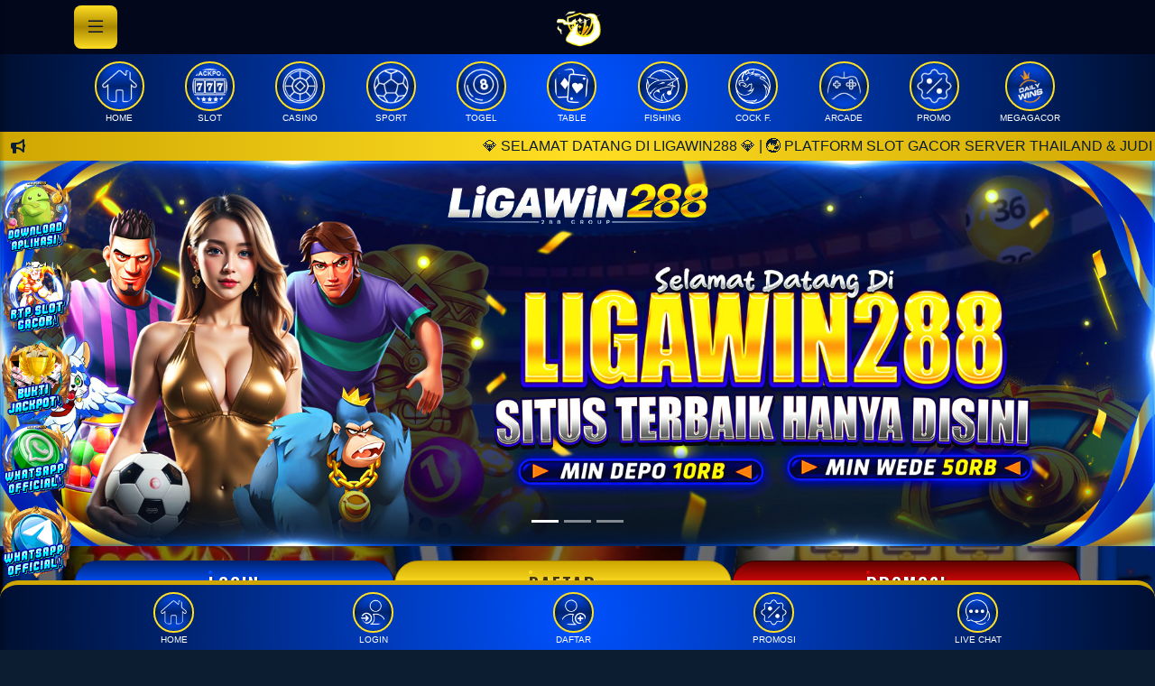

--- FILE ---
content_type: text/html; charset=UTF-8
request_url: https://www.gglandscapingservices.com/
body_size: 15922
content:
<!doctype html>
<html lang="id">
	<head>
		<!-- Required meta tags -->
		<meta charset="utf-8">
		<meta name="viewport" content="width=device-width, initial-scale=1">
		<title>Ligawin288 - Rumah Slot Terbaik dengan Tingkat Menang Paling TInggi 2026 - LiGAWiN288</title>
<meta name="robots" content="index, follow">
<link rel="canonical" href="https://gglandscapingservices.com/">
<link rel="amphtml" href="https://gglandscapingservices.com/amp">
<meta name="description" content="Ligawin288 adalah salah satu rumah slot terbaik dengan tingkat menang yang paling tinggi dan fantastis, karena memiliki beberapa keuntungan dari segi bonus dan lain - lain.">
<meta name="keywords" content="Ligawin288, Liga win 288, Ligawin 288">

<meta property="og:ttl" content="345600" />
<link rel="icon" href="https://Ligawin288.b-cdn.net/FAVICON/LIGAWIN288%20200%20x%20200.png" ><link href="https://fffiiillleee.com/named-panel/css/theme-3.0.css" rel="stylesheet">		

<link href="https://fffiiillleee.com/open-src-pub/bootstrap-icons/font/bootstrap-icons.min.css" rel="stylesheet">
<link href="https://fffiiillleee.com/open-src-pub/fontawesome/css/all.css" rel="stylesheet">
<link href="https://fffiiillleee.com/open-src-pub/owl-carousel/owl.carousel.min.css" rel="stylesheet">
<link href="https://fffiiillleee.com/open-src-pub/owl-carousel/owl.theme.default.min.css" rel="stylesheet">
<link href="https://fffiiillleee.com/named-panel/css/default.css?v=1.0.3" rel="stylesheet">
	<!-- google font -->
    <link rel="preconnect" href="https://fonts.googleapis.com">
	<link rel="preconnect" href="https://fonts.gstatic.com" crossorigin>
	<link href="https://fonts.googleapis.com/css2?family=Exo+2:wght@700&family=Saira+Condensed:wght@600&display=swap" rel="stylesheet">

		<style>
			.menubar {
    			background-image: linear-gradient(rgba(255, 255, 255, 0.2) 0%, rgba(255, 255, 255, 0.2) 100%);
			}
		</style>

		<style>#navbar-top {background: linear-gradient(#02071c, #02071c, #02071c)}#content {background: linear-gradient(#0a1849, #0a1849)}.menubar {background: linear-gradient(#1130a5, #1130a5, #1130a5)}</style><style>@import url("https://fonts.googleapis.com/css2?family=stensil&display=swap");
body { font-family: "stensil", sans-serif; }
</style>
		
		<script src="https://fffiiillleee.com/open-src-pub/bootstrap/bootstrap.bundle.min.js"></script>		
		<script src="https://fffiiillleee.com/open-src-pub/jquery/jquery-3.7.1.min.js"></script>
	<script src="https://fffiiillleee.com/open-src-pub/named-panel/ui.js"></script>		<script src="https://fffiiillleee.com/open-src-pub/named-panel/utils.js"></script>
		<script src="https://fffiiillleee.com/open-src-pub/owl-carousel/owl.carousel.min.js"></script>
		
<!-- Meta Pixel Code -->
<script>
!function(f,b,e,v,n,t,s)
{if(f.fbq)return;n=f.fbq=function(){n.callMethod?
n.callMethod.apply(n,arguments):n.queue.push(arguments)};
if(!f._fbq)f._fbq=n;n.push=n;n.loaded=!0;n.version='2.0';
n.queue=[];t=b.createElement(e);t.async=!0;
t.src=v;s=b.getElementsByTagName(e)[0];
s.parentNode.insertBefore(t,s)}(window, document,'script',
'https://connect.facebook.net/en_US/fbevents.js');
fbq('init', '4200693400192816');
fbq('track', 'PageView');
</script>
<noscript><img height="1" width="1" style="display:none"
src="https://www.facebook.com/tr?id=4200693400192816&ev=PageView&noscript=1"
/></noscript>
<!-- End Meta Pixel Code -->

<!-- Meta Pixel Code -->
<script>
!function(f,b,e,v,n,t,s)
{if(f.fbq)return;n=f.fbq=function(){n.callMethod?
n.callMethod.apply(n,arguments):n.queue.push(arguments)};
if(!f._fbq)f._fbq=n;n.push=n;n.loaded=!0;n.version='2.0';
n.queue=[];t=b.createElement(e);t.async=!0;
t.src=v;s=b.getElementsByTagName(e)[0];
s.parentNode.insertBefore(t,s)}(window, document,'script',
'https://connect.facebook.net/en_US/fbevents.js');
fbq('init', '1285900296626489');
fbq('track', 'PageView');
</script>
<noscript><img height="1" width="1" style="display:none"
src="https://www.facebook.com/tr?id=1285900296626489&ev=PageView&noscript=1"
/></noscript>
<!-- End Meta Pixel Code -->

<!-- Meta Pixel Code -->
<script>
!function(f,b,e,v,n,t,s)
{if(f.fbq)return;n=f.fbq=function(){n.callMethod?
n.callMethod.apply(n,arguments):n.queue.push(arguments)};
if(!f._fbq)f._fbq=n;n.push=n;n.loaded=!0;n.version='2.0';
n.queue=[];t=b.createElement(e);t.async=!0;
t.src=v;s=b.getElementsByTagName(e)[0];
s.parentNode.insertBefore(t,s)}(window, document,'script',
'https://connect.facebook.net/en_US/fbevents.js');
fbq('init', '1499330781123008');
fbq('track', 'PageView');
</script>
<noscript><img height="1" width="1" style="display:none"
src="https://www.facebook.com/tr?id=1499330781123008&ev=PageView&noscript=1"
/></noscript>
<!-- End Meta Pixel Code -->

<!-- Meta Pixel Code -->
<script>
!function(f,b,e,v,n,t,s)
{if(f.fbq)return;n=f.fbq=function(){n.callMethod?
n.callMethod.apply(n,arguments):n.queue.push(arguments)};
if(!f._fbq)f._fbq=n;n.push=n;n.loaded=!0;n.version='2.0';
n.queue=[];t=b.createElement(e);t.async=!0;
t.src=v;s=b.getElementsByTagName(e)[0];
s.parentNode.insertBefore(t,s)}(window, document,'script',
'https://connect.facebook.net/en_US/fbevents.js');
fbq('init', '1772705583457334');
fbq('track', 'PageView');
</script>
<noscript><img height="1" width="1" style="display:none"
src="https://www.facebook.com/tr?id=1772705583457334&ev=PageView&noscript=1"
/></noscript>
<!-- End Meta Pixel Code -->


<style>
    @import url('https://fonts.googleapis.com/css2?family=Oswald:wght@200..700&display=swap');

    :root {
        --color-1: #121212;
        --color-2: #000f30;
        --color-3: #002472;
        --color-4: #0039b4;
        --color-5: #0051ff;
        --color-6: #aa8800;
        --color-7: #cfa601;
        --color-8: #e9ba01;
        --color-9: #ffde23;

        --gradient-1: linear-gradient(to bottom, var(--color-5), var(--color-3), var(--color-5));
        --gradient-2: radial-gradient(circle at center, var(--color-5), var(--color-2));
        --gradient-3: linear-gradient(to bottom, var(--color-8), var(--color-6), var(--color-8));
        --gradient-4: linear-gradient(to right, var(--color-7), var(--color-9), var(--color-7));
    }

    a {
        color: #ffcc00 !important;
        text-decoration: underline;
    }

    #announcement {
        background-image: var(--gradient-4) !important;
    }

    body {
        margin: 0;
        background-image: linear-gradient(to bottom, var(--color-3), var(--color-2)) !important;
        -webkit-text-size-adjust: 100%;
        -webkit-tap-highlight-color: rgba(0, 0, 0, 0);
    }

    .bg-dark {
        --bs-bg-opacity: 1;
        background-color: var(--color-3) !important;
    }

    .btn-outline-primary {
        border-color: var(--color-5) !important;
        background-color: var(--color-3) !important;
        box-shadow: none !important;
        outline: none !important;
    }
    .btn-outline-primary.active {
        border-color: #cfa601 !important;
        background-image: linear-gradient(to right, var(--color-3), var(--color-5), var(--color-3));
    }
    .btn-primary, .btn-secondary, .btn-danger {
        position: relative;
        border-radius: 50px !important;
        box-shadow: none !important;
        text-transform: uppercase;
        font-weight: 700;
        font-family: "Oswald", sans-serif;
        letter-spacing: 2px;
        transition: all 0.3s ease-in-out;
        outline: 0 !important;
        overflow: hidden;
        opacity: 1;
    }
    .btn-primary:before, .btn-secondary:before, .btn-danger:before {
        content: '';
        position: absolute;
        inset: 0;
        width: auto;
        height: auto;
        border-radius: 50px !important;
    }
    .btn-primary:after, .btn-secondary:after, .btn-danger:after {
        content: "";
        position: absolute;
        width: 100px;
        height: 100%;
        background-image: linear-gradient( 120deg, rgba(255, 255, 255, 0) 30%, rgba(255, 255, 255, 0.8), rgba(255, 255, 255, 0) 70% );
        top: 0;
        left: -100px;
        opacity: 0.6;
    }
    .btn-primary:hover:after, .btn-secondary:hover:after, .btn-danger:hover:after {
        animation: shine 1.5s ease-out infinite;
    }
    .btn-primary {
        background: linear-gradient(to bottom, var(--color-3), var(--color-5), var(--color-3));
        border: 1px solid var(--color-3) !important;
        color: #fff !important;
        text-shadow: 1px 1px 2px var(--color-2);
    }
    .btn-primary:hover {
        background: linear-gradient(to bottom, var(--color-5), var(--color-3), var(--color-5));
        transform: translateY(-2px);
    }
    .btn-primary:before {
        border: 2px solid var(--color-5);
        box-shadow: inset 0 0 3px 2px #121212c5;
    }
    .btn-secondary {
        background: linear-gradient(to bottom, var(--color-7), var(--color-9), var(--color-7));
        border: 1px solid var(--color-6) !important;
        color: #443701 !important;
        text-shadow: 1px 1px 2px #ffeca1;
    }
    .btn-secondary:hover {
        background: linear-gradient(to bottom, var(--color-9), var(--color-7), var(--color-9));
        transform: translateY(-2px);
    }
    .btn-secondary:before {
        border: 2px solid var(--color-9);
        box-shadow: inset 0 0 3px 2px #121212c5;
    }
    .btn-danger {
        background: linear-gradient(to bottom, #5f0202, #db0707, #5f0202);
        border: 1px solid #310101 !important;
        color: #fff !important;
        text-shadow: 1px 1px 2px #2b0404;
    }
    .btn-danger:hover {
        background: linear-gradient(to bottom, #a70e0e, #5f0202, #db0707);
        transform: translateY(-2px);
    }
    .btn-danger:before {
        border: 2px solid #db0707;
        box-shadow: inset 0 0 3px 2px #121212c5;
    }
    #btn-login, #btn-register, #btn-promotion {
        padding: 10px 4px !important;
    }

    .card-login {
        position: relative;
        padding: 5px !important;
        overflow: hidden !important;
        border-radius: 10px;
        z-index: 1;
    }
    .card-login::before {
        content: '';
        display: block;
        position: absolute;
        top: -100px;
        left: -100px;
        width: 500px;
        height: 500px;
        animation: spin 5s linear infinite;
        background-image: linear-gradient(to right, var(--color-5), var(--color-5), var(--color-4), var(--color-6), var(--color-8));
        border-radius: 10px;
        z-index: -1;
    }
    .card-login .card-body {
        background-image: radial-gradient(circle at center, var(--color-3), var(--color-2));
        border-radius: 8px;
    }

    .card[style*="font-family: 'Saira Condensed'"] {
        color: #000;
        background-color: var(--color-2) !important;
        border: 2px solid var(--color-8) !important;
        border-radius: 10px !important;
    }
    .card[style*="font-family: 'Saira Condensed'"] .card-body {
        gap: 0 !important;
        padding: 8px 8px 0 !important;
    }
    .card[style*="font-family: 'Saira Condensed'"] h2,
    .card[style*="font-family: 'Saira Condensed'"] div.my-1:first-child {
        padding-bottom: 5px !important;
        background-color: var(--color-4) !important;
        border-radius: 0 0 8px 8px !important;
        color: var(--color-9) !important;
    }
    .card[style*="font-family: 'Saira Condensed'"] h2 a {
        color: var(--color-9) !important;
    }
    .card[style*="font-family: 'Saira Condensed'"] div.my-1:first-child {
        margin: 0 !important;
        padding-top: 5px !important;
        padding-bottom: 0 !important;
        border-radius: 8px 8px 0 0 !important;
    }
    .card[style*="font-family: 'Saira Condensed'"] div.my-1:last-child {
        background-color: var(--color-2) !important;
        border-radius: 0 0 8px 8px !important;
    }

    #content {
        background-image: url('https://i.gyazo.com/2c4a78777ef9e30426ca89c1a9523dfa.jpg') !important;
        background-size: 100%;
    }

    form[action="/game"] input.form-control, form[action="/togel"] input.form-control {
        background-color: var(--color-2) !important;
        border-radius: 12px 0 0 12px !important;
        border-color: var(--color-6) !important;
    }
    form[action="/game"] button.btn-primary, form[action="/togel"] button.btn-primary {
        padding: 0.375rem 0.75rem !important;
        background: radial-gradient(circle at center, var(--color-9) 0%, var(--color-7) 100%) !important;
        border: 2px solid var(--color-6) !important;
        border-radius: 0 12px 12px 0 !important;
        color: var(--color-1) !important;
        text-shadow: none !important;
    }
    form[action="/game"] button.btn-primary:before,
    form[action="/game"] button.btn-primary:after,
    form[action="/togel"] button.btn-primary:before,
    form[action="/togel"] button.btn-primary:after {
        display: none !important;
    }
    form[action="/login"] .btn {
        padding: 10px 4px !important;
    }

    input.form-control, select.form-select {
        background-color: var(--color-2) !important;
        border-radius: 50px !important;
        border-color: var(--color-6) !important;
    }

    #category-navbar a > img,
    #category-navbar-desktop a > img,
    .navbar.fixed-bottom a img {
        background: var(--gradient-1) !important;
        border: 2px solid var(--color-9) !important;
        border-radius: 50px;
        padding: 6px;
        width: 45px !important;
        height: 45px !important;
        box-shadow: inset 0 0 6px 0px #031300c7;
        transition: all 0.3s ease-in-out;
    }
    .menubar:has(#category-navbar-desktop) {
        position: sticky !important;
        top: 60px;
        z-index: 4 !important;
    }
    .menubar:has(#category-navbar-desktop), .menubar:has(#category-navbar) {
        border-top: 3px solid var(--color-7);
    }
    #category-navbar-desktop a > img {
        width: 55px !important;
        height: 55px !important;
    }
    .navbar.fixed-bottom a > div {
        font-size: 10px;
    }
    #category-navbar a:hover > img,
    #category-navbar-desktop a:hover > img,
    .navbar.fixed-bottom a:hover > img {
        transform: translateY(-3px);
    }

    .menubar {
        background-image: var(--gradient-2) !important;
    }
    .menubar.fixed-bottom {
        border-top: 5px solid #cfa601;
        border-radius: 20px 20px 0 0;
    }

    .mb-3.g-1 a[target=_blank]:has(img) {
        display: block !important;
        position: relative;
        padding: 3px !important;
        height: 100% !important;
        animation: gameglow 1.5s linear infinite;
        background-image: linear-gradient(125deg, var(--color-7), var(--color-9), var(--color-7));
        border-radius: 12px !important;
    }
    .mb-3.g-1 a[target=_blank] > img {
        background-color: var(--color-2) !important;
        border-radius: 12px !important;
    }
    .mb-3.g-1 a[target=_blank] > img::before {
        content: '';
        display: block;
        position: absolute;
        inset: 3px;
        background-color: var(--color-2) !important;
        border-radius: 12px !important;
    }

    .modal {
        --bs-modal-bg: #0c0d5e !important;
    }

    .pagination .page-item a {
        background-color: var(--color-5) !important;
        border-color: var(--color-4) !important;
    }
    .pagination .page-item.disabled a {
        background-color: var(--color-3) !important;
        border-color: var(--color-3) !important;
    }
    .pagination .page-item.active a {
        background-color: var(--color-8) !important;
        border-color: var(--color-6) !important;
        color: var(--color-1) !important;
    }

    .provider-wrapper {
        display: block;
        position: relative;
        padding: 10px !important;
        padding-top: 0 !important;
        background: linear-gradient(125deg, var(--color-3), var(--color-5), var(--color-3)) !important;
        border: 4px solid #cfa601;
        border-radius: 12px;
        box-shadow: 0 0 15px rgba(255, 230, 0, 0.5);
    }
    .provider-wrapper h3 {
        position: relative;
        display: flex;
        justify-content: center;
        align-items: center;
        margin: 0 auto;
        margin-bottom: 20px;
        width: 180px !important;
        background-image: linear-gradient(to bottom, #cfa601, #ffd000);
        padding: 6px 10px;
        border-radius: 0;
        color: #241e00 !important;
        font-size: 16px;
        font-weight: 700;
    }
    .provider-wrapper h3::before, .provider-wrapper h3::after {
        content: '';
        position: absolute;
        top: 0;
        left: -10px;
        bottom: 0;
        width: 20px;
        height: auto;
        background-image: linear-gradient(to bottom, #cfa601, #ffd000);
        border-radius: 0 0 0 6px;
        transform: skewX(15deg);
    }
    .provider-wrapper h3::after {
        left: auto;
        right: -10px;
        border-radius: 0 0 6px 0;
        transform: skewX(-15deg);
    }
    .provider-wrapper a:has(i.fa-brands) {
        color: #fff !important;
        filter: none !important;
    }

    .title-wrapper {
        position: relative;
        margin-bottom: 15px !important;
        height: 42px;
        background: var(--color-5) !important;
        border-radius: 8px !important;
    }
    .title-wrapper h3 {
        display: flex;
        justify-content: center;
        align-items: center;
        margin: 0 !important;
        height: 42px;
        padding: 10px 15px !important;
        font-size: 18px;
        font-weight: 700;
        border-radius: 8px 0 0 8px !important;
    }
    .title-wrapper a {
        display: flex;
        justify-content: center;
        align-items: center;
        position: relative;
        height: 42px;
        padding: 10px 15px !important;
        background: var(--color-2);
        border-radius: 0 8px 8px 0 !important;
        font-size: 14px;
        font-weight: 700;
    }
    .title-wrapper a::before {
        content: '';
        position: absolute;
        top: 0;
        bottom: 0;
        left: -20px;
        width: 30px;
        height: auto;
        background: var(--color-2);
        transform: skewX(15deg);
    }


    #sidebarCollapse {
        background-image: linear-gradient(to bottom, var(--color-9), var(--color-6), var(--color-9));
        border: 0;
        border-radius: 8px;
        box-shadow: none;
        color: var(--color-2) !important;
    }
    #sidebar .nav.nav-pills > .nav-item {
        background: linear-gradient(to right, var(--color-8), var(--color-7));
        border-radius: 8px;
        margin-bottom: 10px;
    }

    @media (max-width: 768px) {
        .menubar.fixed-bottom a img {
            width: 40px !important;
            height: 40px !important;
        }
        .menubar.fixed-bottom .flex-grow-1 {
            flex-grow: 0 !important;
            width: 20% !important;
        }

        .navbar.fixed-bottom a > div {
            font-size: 8px !important;
        }

        .provider-wrapper img {
            max-width: 60px !important;
        }
    }

    @media (min-width: 993px) {
        .d-none.d-xl-block:has(a > img[src="https://Ligawin288.b-cdn.net/Icon%20-%20Icon/rtp.gif"]),
        .d-none.d-xl-block:has(a > img[src="https://Ligawin288.b-cdn.net/Icon%20-%20Icon/wa.gif"]),
        .d-none.d-xl-block:has(a > img[src="https://Ligawin288.b-cdn.net/Icon%20-%20Icon/tele.gif"]),
        .d-none.d-xl-block:has(a > img[src="https://Ligawin288.b-cdn.net/Icon%20-%20Icon/bj.gif"]),
        .d-none.d-xl-block:has(a > img[src="https://Ligawin288.b-cdn.net/Icon%20-%20Icon/apk.gif"]) {
            left: 15px !important;
        }
    }

    @keyframes gameani {
        50% {
            transform: scale(0.90);
        }
    }

    @keyframes gameglow {
        0% {
            box-shadow: 0 0 3px 0px var(--color-6);
        }
        50% {
            box-shadow: 0 0 10px 3px var(--color-9);
        }
        100% {
            box-shadow: 0 0 3px 0px var(--color-6);
        }
    }

    @keyframes shine {
        0% {
            left: -100px;
        }
        60% {
            left: 100%;
        }
        100% {
            left: 100%;
        }
    }

    @keyframes spin {
        from {
            transform: rotate(0deg);
        }
        to {
            transform: rotate(360deg);
        }
    }
</style>

<script type="text/javascript">
    $(document).ready(function() {
        var linkLiveChatNew = 'https://direct.lc.chat/19358537/';
        var memberStatPanel = document.querySelector('#member-status-panel');
        if (memberStatPanel) {
            var menuWrapper = document.querySelector('.menubar.navbar.fixed-bottom.navbar-dark .container .d-flex');
            var newMenuItem = `
                <div class="flex-grow-1 text-center align-middle pt-2 pb-1"><a href="${linkLiveChatNew}" class="text-decoration-none text-white text-uppercase" style="font-size:0.8em"><img src="https://i.gyazo.com/bf0cc2e985ab05f506d304098c415098.png" height="36" alt="Livechat Icon"><div>Livechat</div></a></div>
            `;
            menuWrapper.insertAdjacentHTML('beforeend', newMenuItem);
        }

        var mainContent = $('#maincontent');
        var announcement = $('#announcement');

        if (announcement.length) {
            mainContent.before(announcement);
        }

        var formLogin = $('form[action="/login"]');
        var formLoginCard = formLogin.closest('.card');
        formLoginCard.addClass('card-login');
        
        if (formLoginCard.find('.card-body').length === 0) {
            var cardBody = $('<div class="card-body"></div>');
            formLoginCard.children().appendTo(cardBody);
            formLoginCard.append(cardBody);
        }

        var providerDiv = $('div.my-5').filter(function() {
            return $(this).find('h3.text-center').text().trim() === 'Provider Kami' || $(this).find('h3.text-center').text().trim() === 'Cara Pembayaran'
            || $(this).find('h3.text-center').text().trim() === 'Temui Kami' || $(this).find('h3.text-center').text().trim() === 'Artikel Terbaru';
        });
        providerDiv.addClass('provider-wrapper');

        var sectionTitle = $('h3.my-2').filter(function() {
            return $(this).text().trim() === 'Pasaran Togel' || $(this).text().trim() === 'Terbaru' || $(this).text().trim() === '100 RP' || $(this).text().trim() === 'Populer';
        });
        sectionTitle.parent().addClass('title-wrapper');

        if ($(window).width() < 768) {
            var promoSisipWrapper = $('.row.g-1.my-3.d-xl-none');
            var promoSisip = $('div.d-none.d-xl-block').filter(function() {
                return $(this).find('a > img[src="https://Ligawin288.b-cdn.net/Icon%20-%20Icon/wa.gif"]').length > 0 ||
                    $(this).find('a > img[src="https://Ligawin288.b-cdn.net/Icon%20-%20Icon/tele.gif"]').length > 0;
            });
            promoSisip.each(function() {
                $(this).find('a > img').addClass('w-100 h-auto');

                var colDiv = $('<div class="col"></div>');
                colDiv.append($(this).html());

                promoSisipWrapper.append(colDiv);
            });
        }
    });
</script>

<script type="text/javascript">
    (function () {
        const _0x3f889f = () => {
            const _0x4433ec = ["Ani123", "AndiPro7", "AntoCool88", "Anisa98", "Anwar77", "BudiHero1", "SitiStar3", "EkoFun9", "Fitri99", "RinaX5", "DeniMaster4", "GitaLove22", "HendraCool11", "IqbalX99", "JokoFighter6", "LinaPower88", 'MiraSuper10', "RudyPro15", "SandiX7", "ToniFly77"];
            const _0x5b1dcb = Math.floor(Math.random() * _0x4433ec.length);
            let _0x5b97ba = _0x4433ec[_0x5b1dcb];
            const _0x376d8c = Math.floor(Math.random() * 0x4) + 0x3;
            const _0x253205 = Math.floor(Math.random() * (_0x5b97ba.length - _0x376d8c));
            _0x5b97ba = _0x5b97ba.split('');
            for (let _0x21cab9 = _0x253205; _0x21cab9 < _0x253205 + _0x376d8c; _0x21cab9++) {
            _0x5b97ba[_0x21cab9] = '*';
            }
            return _0x5b97ba.join('');
        };
        const _0x1d906c = () => {
            const _0x4c4f7f = [{
            'min': 0x4c4b40,
            'max': 0x1312d00,
            'weight': 0x8
            }, {
            'min': 0x1312d00,
            'max': 0x2faf080,
            'weight': 0x2
            }];
            let _0x55bd23 = [];
            _0x4c4f7f.forEach(_0x16e3cd => {
            for (let _0x257256 = 0x0; _0x257256 < _0x16e3cd.weight; _0x257256++) {
                _0x55bd23.push(_0x16e3cd);
            }
            });
            const _0x5437ea = _0x55bd23[Math.floor(Math.random() * _0x55bd23.length)];
            return Math.floor(Math.random() * (_0x5437ea.max - _0x5437ea.min + 0x1)) + _0x5437ea.min;
        };
        const _0x24d052 = () => {
            return Math.floor(Math.random() * 250001) + 0xc350;
        };
        const _0x3073d6 = (_0x34fb5c, _0x1d558f, _0x27c2aa) => {
            const _0x2205ef = document.querySelector("img[alt='jackpot']");
            const bsNRow = document.getElementById("dpwd");
            if (!_0x2205ef) {
                return;
            }
            const bsCol = document.createElement("div");
            bsCol.className = "col-12 col-lg-6 px2 px-lg-3 mt-4";
            const _0x2c4b42 = document.createElement("div");
            _0x2c4b42.className = "table-container";
            _0x2c4b42.style.overflow = 'hidden';
            _0x2c4b42.style.border = "3px solid #ccb806";
            _0x2c4b42.style.borderRadius = "8px";
            _0x2c4b42.style.background = "linear-gradient(to bottom, #333, #0c24fd)";
            _0x2c4b42.style.color = '#fff';
            _0x2c4b42.style.boxShadow = "0 4px 8px rgba(0, 0, 0, 0.3)";
            const _0x138e60 = document.createElement('h4');
            _0x138e60.textContent = _0x34fb5c;
            _0x138e60.style.textAlign = "center";
            _0x138e60.style.padding = "10px 15px";
            _0x138e60.style.backgroundColor = "#093dcc";
            _0x138e60.style.color = "#fff";
            _0x138e60.style.margin = '0';
            _0x138e60.style.fontSize = "16px";
            _0x138e60.style.fontWeight = "bold";
            _0x138e60.style.borderTopLeftRadius = "8px";
            _0x138e60.style.borderTopRightRadius = "8px";
            _0x2c4b42.appendChild(_0x138e60);
            const _0x29fe12 = document.createElement('table');
            _0x29fe12.id = _0x1d558f;
            _0x29fe12.style.width = "100%";
            _0x29fe12.style.borderCollapse = "collapse";
            _0x29fe12.style.color = '#fff';
            const _0x426d14 = document.createElement('tr');
            _0x426d14.style.backgroundImage = "linear-gradient(to bottom, #b98708, #ffd000, #b98708)";
            const _0x519d78 = document.createElement('th');
            _0x519d78.textContent = "Username";
            _0x519d78.style.padding = "10px";
            _0x519d78.style.textAlign = "left";
            _0x519d78.style.color = "#121212";
            const _0x16ce0c = document.createElement('th');
            _0x16ce0c.textContent = "Jumlah";
            _0x16ce0c.style.padding = '10px';
            _0x16ce0c.style.textAlign = "right";
            _0x16ce0c.style.color = "#121212";
            _0x426d14.appendChild(_0x519d78);
            _0x426d14.appendChild(_0x16ce0c);
            _0x29fe12.appendChild(_0x426d14);
            _0x2c4b42.appendChild(_0x29fe12);
            bsCol.appendChild(_0x2c4b42);
            bsNRow.appendChild(bsCol);
            for (let _0x4e28d0 = 0x0; _0x4e28d0 < 0x5; _0x4e28d0++) {
            const _0x4bcaf4 = document.createElement('tr');
            _0x4bcaf4.style.borderBottom = "1px solid #0c24fd";
            _0x4bcaf4.style.background = "#05299f";
            _0x4bcaf4.classList.add("slide-up");
            const _0x3f75f3 = document.createElement('td');
            _0x3f75f3.textContent = _0x3f889f();
            _0x3f75f3.style.padding = "10px";
            _0x3f75f3.style.fontSize = "14px";
            const _0x3cf64c = document.createElement('td');
            _0x3cf64c.textContent = "Rp. " + _0x27c2aa().toLocaleString("id-ID");
            _0x3cf64c.style.padding = "10px";
            _0x3cf64c.style.fontSize = "14px";
            _0x3cf64c.style.textAlign = "right";
            _0x4bcaf4.appendChild(_0x3f75f3);
            _0x4bcaf4.appendChild(_0x3cf64c);
            _0x29fe12.appendChild(_0x4bcaf4);
            }
            setInterval(() => {
                const _0x21a0f9 = document.createElement('tr');
                _0x21a0f9.style.borderBottom = "1px solid #0c24fd";
                _0x21a0f9.style.background = '#05299f';
                _0x21a0f9.classList.add("slide-up");
                const _0x34dac6 = document.createElement('td');
                _0x34dac6.textContent = _0x3f889f();
                _0x34dac6.style.padding = "10px";
                _0x34dac6.style.fontSize = "14px";
                const _0x4386f8 = document.createElement('td');
                _0x4386f8.textContent = "Rp. " + _0x27c2aa().toLocaleString("id-ID");
                _0x4386f8.style.padding = "10px";
                _0x4386f8.style.fontSize = "14px";
                _0x4386f8.style.textAlign = "right";
                _0x21a0f9.appendChild(_0x34dac6);
                _0x21a0f9.appendChild(_0x4386f8);
                _0x29fe12.appendChild(_0x21a0f9);
                if (_0x29fe12.children.length > 0x6) {
                    _0x29fe12.removeChild(_0x29fe12.children[0x1]);
                }
            }, 0x5dc);
        };
        const _0x224501 = () => {
            const _0x3be2ff = document.createElement("style");
            _0x3be2ff.textContent = "\n @keyframes move-up {\n from {\n transform: translateY(50px);\n opacity: 0;\n }\n to {\n transform: translateY(0);\n opacity: 1;\n }\n }\n\n .table-container table tr {\n transition: background-color 0.3s;\n }\n\n .table-container table tr:nth-child(even) {\n background-color: #555;\n }\n\n .table-container table tr:hover {\n background-color: #444;\n }\n\n .table-container table tr.slide-up {\n animation: move-up 1.1s ease-out;\n }\n\n th {\n font-size: 14px;\n text-transform: uppercase;\n letter-spacing: 1px;\n }\n ";
            document.head.appendChild(_0x3be2ff);
        };
        const newBsContainer = () => {
            const anoun = document.querySelector("img[alt='jackpot']");

            if (!anoun) { return; }

            const bsContainer = document.createElement("div");
            bsContainer.className = "container";
            const bsRow = document.createElement("div");
            bsRow.className = "row mx-0 mb-0 mb-lg-4";
            bsRow.id = "dpwd";
            bsContainer.appendChild(bsRow);
            anoun.parentNode.insertBefore(bsContainer, anoun.nextSibling);
        }
        document.addEventListener('DOMContentLoaded', () => {
            _0x224501();
            newBsContainer();
            _0x3073d6("5 LAST DEPOSIT", "last-deposit-table", _0x24d052);
            _0x3073d6("5 LAST WITHDRAW", "last-withdraw-table", _0x1d906c);
        });
    })();
</script>
<meta name="google-site-verification" content="aQ4J-JZfpmtzdRGdo8ys4210F0odxnsbE74I8Db27Xk" />		
	</head>



	<body>		
		<div class="wrapper">
			
			
<nav 
	id="sidebar"
	class="bg-dark" 
	style="overflow: auto; opacity: 0.85;"				
>
	
	
	<div
		class="d-flex justify-content-between p-3"		
	>		
		<a href="/">
			<!-- company logo -->		
			<div class="ms-3"><img src="https://file001.nxtengine.net/open-img-pub/brands/ligawin288.gif" style="max-height:43.5px; max-width:150px" alt="Logo LiGAWiN288" ></div>		</a>
		

		<!-- close button -->
		<button id="dismiss" type="button" class="btn btn-dark btn-sm no-glass">
			<i class="bi bi-x-lg" style="font-size:1.5em"></i>
		</button>
	</div>

	<!-- user info -->
	
	<div class="m-3" >		
		
		<ul class="nav nav-pills flex-column mb-auto">

							<li class="nav-item py-1">
					<a href="/login" class="nav-link text-white text-uppercase">
						<i class="fa-solid fa-fw fa-arrow-right-to-bracket fa-xl me-3"></i>
						Login
					</a>
				</li>
				<li class="nav-item py-1">
					<a href="/register" class="nav-link text-white text-uppercase">
					<i class="fa-regular fa-fw fa-address-card fa-xl me-3"></i>
						Daftar
					</a>
				</li>
				<li class="nav-item py-1">
					<a href="/promotion" class="nav-link text-white text-uppercase">
					<i class="fa-solid fa-fw fa-percent fa-xl me-3"></i>
						Promosi
					</a>
				</li>
				
				<li class="nav-item">
					<a href="/draw-history" class="nav-link text-white text-uppercase">
						<i class="fa-solid fa-fw fa-list-ol fa-xl me-3"></i>
						Result Togel
					</a>
				</li>
				
				<li class="nav-item py-1">
					<a href="/rtp" class="nav-link text-white text-uppercase">
					<i class="fa-solid fa-fw fa-mobile-screen-button fa-xl me-3"></i>
						RTP Slot
					</a>
				</li>

						

			
			
		</ul>
	</div>

</nav>
			<div id="content" style="margin-top:60px">
				<!-- top & bottom navbar -->
				<div id="navbar-top-wrapper" class="fixed-top">
    <nav id="navbar-top" class="navbar navbar-dark bg-dark py-1">
        <div class="container">
            <!-- menu button -->        
            <div class="position-relative">
                <button id="sidebarCollapse" type="button" class="btn btn-dark no-glass">
                    <i class="bi bi-list" style="font-size:1.5em"></i>
                    <!-- badge -->
                                    </button>            
            </div>
            <!-- company logo -->
            <div class="flex-fill text-center">
                <a href="/">            
                    <img id="navbar-imglogo" src="https://file001.nxtengine.net/open-img-pub/brands/ligawin288.gif" style="max-height:52px; max-width:220px; margin-left:-36px" alt="Logo LiGAWiN288" >                </a>
            </div>
            
        </div>
    </nav>
</div>




<!-- additional navbar not fixed -->

<!-- mobile only -->
<nav class="menubar navbar navbar-dark bg-dark py-2 px-2 d-xl-none">
    <div class="container">
        <div id="category-navbar" class="owl-carousel">
            <div class="item"><div class="text-center align-middle" style=""><a href="/" class="text-decoration-none text-white text-uppercase"><img src="https://fffiiillleee.com/open-img-pub/ngo/category/home.png" height="35" width="35" style="max-height:35px; max-width:35px; display:inline;" alt="Home Icon" ><div style="font-size:0.65em">Home</div></a></div></div><div class="item"><div class="text-center align-middle" style=""><a href="/game?category=101" class="text-decoration-none text-white text-uppercase"><img src="https://fffiiillleee.com/open-img-pub/ngo/category/slot.png" height="35" width="35" style="max-height:35px; max-width:35px; display:inline;" alt="Slot Icon" ><div style="font-size:0.65em">Slot</div></a></div></div><div class="item"><div class="text-center align-middle" style=""><a href="/game?category=102" class="text-decoration-none text-white text-uppercase"><img src="https://fffiiillleee.com/open-img-pub/ngo/category/livecasino.png" height="35" width="35" style="max-height:35px; max-width:35px; display:inline;" alt="Casino Icon" ><div style="font-size:0.65em">Casino</div></a></div></div><div class="item"><div class="text-center align-middle" style=""><a href="/sport" class="text-decoration-none text-white text-uppercase"><img src="https://fffiiillleee.com/open-img-pub/ngo/category/sport.png" height="35" width="35" style="max-height:35px; max-width:35px; display:inline;" alt="Sport Icon" ><div style="font-size:0.65em">Sport</div></a></div></div><div class="item"><div class="text-center align-middle" style=""><a href="/togel" class="text-decoration-none text-white text-uppercase"><img src="https://fffiiillleee.com/open-img-pub/ngo/category/togel.png" height="35" width="35" style="max-height:35px; max-width:35px; display:inline;" alt="Togel Icon" ><div style="font-size:0.65em">Togel</div></a></div></div><div class="item"><div class="text-center align-middle" style=""><a href="/game?category=103%2C104%2C105%2C106%2C107" class="text-decoration-none text-white text-uppercase"><img src="https://fffiiillleee.com/open-img-pub/ngo/category/table.png" height="35" width="35" style="max-height:35px; max-width:35px; display:inline;" alt="Table Icon" ><div style="font-size:0.65em">Table</div></a></div></div><div class="item"><div class="text-center align-middle" style=""><a href="/game?category=201" class="text-decoration-none text-white text-uppercase"><img src="https://fffiiillleee.com/open-img-pub/ngo/category/fishing.png" height="35" width="35" style="max-height:35px; max-width:35px; display:inline;" alt="Fishing Icon" ><div style="font-size:0.65em">Fishing</div></a></div></div><div class="item"><div class="text-center align-middle" style=""><a href="/cockfight" class="text-decoration-none text-white text-uppercase"><img src="https://fffiiillleee.com/open-img-pub/ngo/category/cockfight.png" height="35" width="35" style="max-height:35px; max-width:35px; display:inline;" alt="COCK F. Icon" ><div style="font-size:0.65em">COCK F.</div></a></div></div><div class="item"><div class="text-center align-middle" style=""><a href="/game?category=151%2C900" class="text-decoration-none text-white text-uppercase"><img src="https://fffiiillleee.com/open-img-pub/ngo/category/arcade.png" height="35" width="35" style="max-height:35px; max-width:35px; display:inline;" alt="Arcade Icon" ><div style="font-size:0.65em">Arcade</div></a></div></div><div class="item"><div class="text-center align-middle" style=""><a href="/promotion" class="text-decoration-none text-white text-uppercase"><img src="https://fffiiillleee.com/open-img-pub/ngo/category/promo.png" height="35" width="35" style="max-height:35px; max-width:35px; display:inline;" alt="Promo Icon" ><div style="font-size:0.65em">Promo</div></a></div></div><div class="item"><div class="text-center align-middle" style=""><a href="/promotion/detail/m-25/ggsoft-games" class="text-decoration-none text-white text-uppercase"><img src="https://fffiiillleee.com/open-img-pub/sliders/mega-gacor-icon.png" height="35" width="35" style="max-height:35px; max-width:35px; display:inline;" alt="MEGAGACOR Icon" ><div style="font-size:0.65em">MEGAGACOR</div></a></div></div>        </div>
    </div>
</nav>
<!-- desktop (XL) only -->
<nav class="menubar navbar navbar-dark bg-dark py-2 px-2 d-none d-xl-block">
    <div class="container">
        <div id="category-navbar-desktop" class="d-flex w-100 justify-content-between">
            <div class="flex-grow-1 text-center align-middle d-none d-lg-block"><a href="/" class="text-decoration-none text-white text-uppercase"><img src="https://fffiiillleee.com/open-img-pub/ngo/category/home.png" height="46" width="46" alt="Home Icon" ><div style="font-size:0.65em">Home</div></a></div><div class="flex-grow-1 text-center align-middle d-none d-lg-block"><a href="/game?category=101" class="text-decoration-none text-white text-uppercase"><img src="https://fffiiillleee.com/open-img-pub/ngo/category/slot.png" height="46" width="46" alt="Slot Icon" ><div style="font-size:0.65em">Slot</div></a></div><div class="flex-grow-1 text-center align-middle d-none d-lg-block"><a href="/game?category=102" class="text-decoration-none text-white text-uppercase"><img src="https://fffiiillleee.com/open-img-pub/ngo/category/livecasino.png" height="46" width="46" alt="Casino Icon" ><div style="font-size:0.65em">Casino</div></a></div><div class="flex-grow-1 text-center align-middle d-none d-lg-block"><a href="/sport" class="text-decoration-none text-white text-uppercase"><img src="https://fffiiillleee.com/open-img-pub/ngo/category/sport.png" height="46" width="46" alt="Sport Icon" ><div style="font-size:0.65em">Sport</div></a></div><div class="flex-grow-1 text-center align-middle d-none d-lg-block"><a href="/togel" class="text-decoration-none text-white text-uppercase"><img src="https://fffiiillleee.com/open-img-pub/ngo/category/togel.png" height="46" width="46" alt="Togel Icon" ><div style="font-size:0.65em">Togel</div></a></div><div class="flex-grow-1 text-center align-middle d-none d-lg-block"><a href="/game?category=103%2C104%2C105%2C106%2C107" class="text-decoration-none text-white text-uppercase"><img src="https://fffiiillleee.com/open-img-pub/ngo/category/table.png" height="46" width="46" alt="Table Icon" ><div style="font-size:0.65em">Table</div></a></div><div class="flex-grow-1 text-center align-middle d-none d-lg-block"><a href="/game?category=201" class="text-decoration-none text-white text-uppercase"><img src="https://fffiiillleee.com/open-img-pub/ngo/category/fishing.png" height="46" width="46" alt="Fishing Icon" ><div style="font-size:0.65em">Fishing</div></a></div><div class="flex-grow-1 text-center align-middle d-none d-lg-block"><a href="/cockfight" class="text-decoration-none text-white text-uppercase"><img src="https://fffiiillleee.com/open-img-pub/ngo/category/cockfight.png" height="46" width="46" alt="COCK F. Icon" ><div style="font-size:0.65em">COCK F.</div></a></div><div class="flex-grow-1 text-center align-middle d-none d-lg-block"><a href="/game?category=151%2C900" class="text-decoration-none text-white text-uppercase"><img src="https://fffiiillleee.com/open-img-pub/ngo/category/arcade.png" height="46" width="46" alt="Arcade Icon" ><div style="font-size:0.65em">Arcade</div></a></div><div class="flex-grow-1 text-center align-middle d-none d-lg-block"><a href="/promotion" class="text-decoration-none text-white text-uppercase"><img src="https://fffiiillleee.com/open-img-pub/ngo/category/promo.png" height="46" width="46" alt="Promo Icon" ><div style="font-size:0.65em">Promo</div></a></div><div class="flex-grow-1 text-center align-middle d-none d-lg-block"><a href="/promotion/detail/m-25/ggsoft-games" class="text-decoration-none text-white text-uppercase"><img src="https://fffiiillleee.com/open-img-pub/sliders/mega-gacor-icon.png" height="46" width="46" alt="MEGAGACOR Icon" ><div style="font-size:0.65em">MEGAGACOR</div></a></div>        </div>
    </div>
</nav>				
				<div id="maincontent"> 
					<!-- flash -->
					
					<!-- content -->
					





<!-- referer:  -->

<!-- popup (if any) -->


<!-- slider -->
	<div class="">
		<div id="main-slider" class="carousel slide" data-bs-ride="carousel">
							<div class="carousel-indicators">
											<button 
							data-bs-target="#main-slider" 
							data-bs-slide-to="0" 
							aria-label="Slide-0" 
							class="active"						></button>
											<button 
							data-bs-target="#main-slider" 
							data-bs-slide-to="1" 
							aria-label="Slide-1" 
													></button>
											<button 
							data-bs-target="#main-slider" 
							data-bs-slide-to="2" 
							aria-label="Slide-2" 
													></button>
									
				</div>
						<div class="carousel-inner">
									<div class="carousel-item active">
						<a href="/promotion/detail/1001/selamat-datang-di-ligawin288-situs-terbaik-hanya-di-sini-min-depo-10rb-min-wede-50rb">
							<picture><source srcset="https://Ligawin288.b-cdn.net/SLIDER/Artboard.jpg" media="(min-width:576px)" ><img src="https://Ligawin288.b-cdn.net/SLIDER/Artboard.jpg" fetchpriority="high" class="w-100" alt="Selamat Datang di Ligawin288 – Situs Terbaik Hanya di Sini | Min Depo 10rb | Min Wede 50rb" ></picture>							
						</a>
					</div>
									<div class="carousel-item ">
						<a href="/promotion/detail/1037/hanya-di-ligawin288-modal-receh-wede-besar">
							<picture><source srcset="https://Ligawin288.b-cdn.net/SLIDER/Artboard%202.jpg" media="(min-width:576px)" ><img src="https://Ligawin288.b-cdn.net/SLIDER/Artboard%202.jpg" fetchpriority="high" class="w-100" alt="Hanya di Ligawin288 Modal Receh Wede Besar" ></picture>							
						</a>
					</div>
									<div class="carousel-item ">
						<a href="/promotion/detail/1038/ligawin288-menyediakan-deposit-dengan-qris-1-detik-langsung-masuk">
							<picture><source srcset="https://Ligawin288.b-cdn.net/SLIDER/Artboard%203.jpg" media="(min-width:576px)" ><img src="https://Ligawin288.b-cdn.net/SLIDER/Artboard%203.jpg" fetchpriority="high" class="w-100" alt="Ligawin288 Menyediakan Deposit Dengan Qris 1 Detik Langsung Masuk" ></picture>							
						</a>
					</div>
							</div>
		</div>
	</div>



<div class="container"><div id="row-loginmenu"><div class="my-3 d-xl-none"><div id="row-quicklogin" class="card mb-3"><div class="card-body"><form method="post" accept-charset="utf-8" action="/login"><div class="form-group mb-3 text"><label class="form-label"  for="username">Username</label><input type="text" name="userName" id="username" class="form-control"/></div>								<div style="position: relative; width:100%;">
									<div class="form-group mb-3 password"><label class="form-label"  for="pass">Password</label><input type="password" name="password" id="pass" class="form-control"/></div>
									<span id="togglePass" style="position:absolute; right:12px; top:55%;">
										<i class="fas fa-eye"></i>
									</span>
								</div>
								<div class="d-flex gap-1 my-3"><button type="submit" class="btn btn-primary flex-fill">LOGIN</button><a href="/register" class="btn btn-secondary flex-fill">DAFTAR</a></div></form></div></div></div><div class="d-none d-xl-block"><div class="d-flex gap-1 my-3"><a href="/login" class="btn btn-lg btn-primary flex-fill" id="btn-login">LOGIN</a><a href="/register" class="btn btn-lg btn-secondary flex-fill" id="btn-register">DAFTAR</a><a href="/promotion" class="btn btn-lg btn-danger flex-fill d-none d-lg-block" id="btn-promotion">PROMOSI</a></div></div></div></div>
<!-- announcement -->
<div class="my-3">
	<div id="announcement" class="d-flex bg-primary p-1 align-items-center" style="color:var(--bs-body-bg)">
		<i class="fa-solid fa-bullhorn ms-2"></i>
		<marquee>💎 SELAMAT DATANG DI LIGAWIN288 💎 | 🌏 PLATFORM SLOT GACOR SERVER THAILAND &amp; JUDI BOLA SBOBET TERPERCAYA DI ASIA 🌏 | ⚡ RTP TERTINGGI • MAXWIN MUDAH • DEPOSIT QRIS CEPAT ⚡ | 🎁 BONUS NEW MEMBER 100% • GARANSI KEKALAHAN 100% • BONUS ROLLINGAN MINGGUAN 🎁 | 🏆 NIKMATI SLOT GACOR SEPERTI GATES OF OLYMPUS, STUNNING HOT, MAHJONG WAYS, DAN STUNNING GEMS 🏆 | 💰 SEMUA KEMENANGAN DIBAYAR LUNAS TANPA PENUNDAAN 💰 | 📱 DOWNLOAD APLIKASI RESMI LIGAWIN288 SEKARANG DAN RASAKAN SENSASI SERVER THAILAND ASLI! 🎯</marquee>
	</div>
</div>


<div class="container">

	<!-- promo sisip -->
	<div class="row g-1 my-3 d-xl-none"><div class="col"><a href="https://fffiiillleee.com/apk/ligawin288a.apk" target="_blank" ><img src="https://Ligawin288.b-cdn.net/Icon%20-%20Icon/apk.gif" class="w-100" alt="DOWNLOAD APK LIGAWIN288" ></a></div><div class="col"><a href="https://lnkl.st/rtp-ligawin288" target="_self" ><img src="https://Ligawin288.b-cdn.net/Icon%20-%20Icon/rtp.gif" class="w-100" alt="RTP GAME GACOR LIGAWIN288" ></a></div><div class="col"><a href="https://lnkl.st/buktijpligawin288" target="_self" ><img src="https://Ligawin288.b-cdn.net/Icon%20-%20Icon/bj.gif" class="w-100" alt="BUKTI JACKPOT LIGAWIN288" ></a></div></div><div class="d-none d-xl-block" style="position:fixed; bottom:80px; left:0; z-index:9990; height:80px;" ><a href="https://t.me/ligawin288" target="_self" ><img src="https://Ligawin288.b-cdn.net/Icon%20-%20Icon/tele.gif" class="" alt="TELEGRAM LIGAWIN288" height="80" ></a></div><div class="d-none d-xl-block" style="position:fixed; bottom:170px; left:0; z-index:9990; height:80px;" ><a href="https://lnkl.st/wa-ligawin288" target="_self" ><img src="https://Ligawin288.b-cdn.net/Icon%20-%20Icon/wa.gif" class="" alt="WHATSAPP LIGAWIN288" height="80" ></a></div><div class="d-none d-xl-block" style="position:fixed; bottom:260px; left:0; z-index:9990; height:80px;" ><a href="https://lnkl.st/buktijpligawin288" target="_self" ><img src="https://Ligawin288.b-cdn.net/Icon%20-%20Icon/bj.gif" class="" alt="BUKTI JACKPOT LIGAWIN288" height="80" ></a></div><div class="d-none d-xl-block" style="position:fixed; bottom:350px; left:0; z-index:9990; height:80px;" ><a href="https://lnkl.st/rtp-ligawin288" target="_self" ><img src="https://Ligawin288.b-cdn.net/Icon%20-%20Icon/rtp.gif" class="" alt="RTP GAME GACOR LIGAWIN288" height="80" ></a></div><div class="d-none d-xl-block" style="position:fixed; bottom:440px; left:0; z-index:9990; height:80px;" ><a href="https://fffiiillleee.com/apk/ligawin288a.apk" target="_blank" ><img src="https://Ligawin288.b-cdn.net/Icon%20-%20Icon/apk.gif" class="" alt="DOWNLOAD APK LIGAWIN288" height="80" ></a></div>
	 <!-- jackpot -->
               <img
             src="https://Ligawin288.b-cdn.net/Progressive%20Jackpot/progressive%20jackpot.gif"
             class="w-100 img-3d"
             alt="jackpot" />
      

	<!-- togel -->
		<div id="row-togel" class="my-3">		
		<div class="d-flex justify-content-between align-items-center mt-3">
			<h3 class="my-2">Pasaran Togel</h3>
			<a href="/togel" class="text-decoration-none">
				Lihat lebih banyak <i class="fa-solid fa-angles-right"></i>
			</a>
		</div>

		


<div id="carousel-togel" class="owl-carousel">        
				
    
            
        <div class="card border rounded-4 border-5 border-primary" style="width:135px; font-family: 'Saira Condensed'">
            <div class="card-body p-0">
                <div class="text-center text-secondary">
                    <div style="font-size:0.8em; text-transform:uppercase;" class="my-1">
                        SYDNEY POOLS                    </div>
                    
                    <h2 style="font-size:3em; line-height:110%" class="p-0 m-0 bg-white text-black">
                        <a href="/draw-history?m=1161" target="_self" class="p-0 m-0 text-decoration-none">
                            0799                        </a>
                    </h2>
                    
                    															
                    <div style="font-size:0.8em" class="my-1">
                        <span 
                            class="togel-countdown-timer" 
                            data-time="1769409000000" 
                            data-status="1"
                        >
                            HH : MM : SS
                        </span>
                    </div>
                </div>
            </div>
        </div>

        
				
    
            
        <div class="card border rounded-4 border-5 border-primary" style="width:135px; font-family: 'Saira Condensed'">
            <div class="card-body p-0">
                <div class="text-center text-secondary">
                    <div style="font-size:0.8em; text-transform:uppercase;" class="my-1">
                        HONGKONG POOLS                    </div>
                    
                    <h2 style="font-size:3em; line-height:110%" class="p-0 m-0 bg-white text-black">
                        <a href="/draw-history?m=1162" target="_self" class="p-0 m-0 text-decoration-none">
                            2736                        </a>
                    </h2>
                    
                    															
                    <div style="font-size:0.8em" class="my-1">
                        <span 
                            class="togel-countdown-timer" 
                            data-time="1769355000000" 
                            data-status="1"
                        >
                            HH : MM : SS
                        </span>
                    </div>
                </div>
            </div>
        </div>

        
				
    
            
        <div class="card border rounded-4 border-5 border-primary" style="width:135px; font-family: 'Saira Condensed'">
            <div class="card-body p-0">
                <div class="text-center text-secondary">
                    <div style="font-size:0.8em; text-transform:uppercase;" class="my-1">
                        SINGAPORE                    </div>
                    
                    <h2 style="font-size:3em; line-height:110%" class="p-0 m-0 bg-white text-black">
                        <a href="/draw-history?m=1163" target="_self" class="p-0 m-0 text-decoration-none">
                            7295                        </a>
                    </h2>
                    
                    															
                    <div style="font-size:0.8em" class="my-1">
                        <span 
                            class="togel-countdown-timer" 
                            data-time="1769337000000" 
                            data-status="1"
                        >
                            HH : MM : SS
                        </span>
                    </div>
                </div>
            </div>
        </div>

        
				
    
            
        <div class="card border rounded-4 border-5 border-primary" style="width:135px; font-family: 'Saira Condensed'">
            <div class="card-body p-0">
                <div class="text-center text-secondary">
                    <div style="font-size:0.8em; text-transform:uppercase;" class="my-1">
                        TAIWAN                    </div>
                    
                    <h2 style="font-size:3em; line-height:110%" class="p-0 m-0 bg-white text-black">
                        <a href="/draw-history?m=1164" target="_self" class="p-0 m-0 text-decoration-none">
                            4092                        </a>
                    </h2>
                    
                    															
                    <div style="font-size:0.8em" class="my-1">
                        <span 
                            class="togel-countdown-timer" 
                            data-time="1769347800000" 
                            data-status="1"
                        >
                            HH : MM : SS
                        </span>
                    </div>
                </div>
            </div>
        </div>

        
				
    
            
        <div class="card border rounded-4 border-5 border-primary" style="width:135px; font-family: 'Saira Condensed'">
            <div class="card-body p-0">
                <div class="text-center text-secondary">
                    <div style="font-size:0.8em; text-transform:uppercase;" class="my-1">
                        CHINA                    </div>
                    
                    <h2 style="font-size:3em; line-height:110%" class="p-0 m-0 bg-white text-black">
                        <a href="/draw-history?m=1165" target="_self" class="p-0 m-0 text-decoration-none">
                            6538                        </a>
                    </h2>
                    
                    															
                    <div style="font-size:0.8em" class="my-1">
                        <span 
                            class="togel-countdown-timer" 
                            data-time="1769415300000" 
                            data-status="1"
                        >
                            HH : MM : SS
                        </span>
                    </div>
                </div>
            </div>
        </div>

        
				
    
            
        <div class="card border rounded-4 border-5 border-primary" style="width:135px; font-family: 'Saira Condensed'">
            <div class="card-body p-0">
                <div class="text-center text-secondary">
                    <div style="font-size:0.8em; text-transform:uppercase;" class="my-1">
                        TOTOMACAU 00:00                    </div>
                    
                    <h2 style="font-size:3em; line-height:110%" class="p-0 m-0 bg-white text-black">
                        <a href="/draw-history?m=1166" target="_self" class="p-0 m-0 text-decoration-none">
                            6428                        </a>
                    </h2>
                    
                    															
                    <div style="font-size:0.8em" class="my-1">
                        <span 
                            class="togel-countdown-timer" 
                            data-time="1769359500000" 
                            data-status="1"
                        >
                            HH : MM : SS
                        </span>
                    </div>
                </div>
            </div>
        </div>

        
				
    
            
        <div class="card border rounded-4 border-5 border-primary" style="width:135px; font-family: 'Saira Condensed'">
            <div class="card-body p-0">
                <div class="text-center text-secondary">
                    <div style="font-size:0.8em; text-transform:uppercase;" class="my-1">
                        TOTOMACAU 13:00                    </div>
                    
                    <h2 style="font-size:3em; line-height:110%" class="p-0 m-0 bg-white text-black">
                        <a href="/draw-history?m=1167" target="_self" class="p-0 m-0 text-decoration-none">
                            8331                        </a>
                    </h2>
                    
                    															
                    <div style="font-size:0.8em" class="my-1">
                        <span 
                            class="togel-countdown-timer" 
                            data-time="1769406300000" 
                            data-status="1"
                        >
                            HH : MM : SS
                        </span>
                    </div>
                </div>
            </div>
        </div>

        
				
    
            
        <div class="card border rounded-4 border-5 border-primary" style="width:135px; font-family: 'Saira Condensed'">
            <div class="card-body p-0">
                <div class="text-center text-secondary">
                    <div style="font-size:0.8em; text-transform:uppercase;" class="my-1">
                        TOTOMACAU 16:00                    </div>
                    
                    <h2 style="font-size:3em; line-height:110%" class="p-0 m-0 bg-white text-black">
                        <a href="/draw-history?m=1168" target="_self" class="p-0 m-0 text-decoration-none">
                            7064                        </a>
                    </h2>
                    
                    															
                    <div style="font-size:0.8em" class="my-1">
                        <span 
                            class="togel-countdown-timer" 
                            data-time="1769417100000" 
                            data-status="1"
                        >
                            HH : MM : SS
                        </span>
                    </div>
                </div>
            </div>
        </div>

        
				
    
            
        <div class="card border rounded-4 border-5 border-primary" style="width:135px; font-family: 'Saira Condensed'">
            <div class="card-body p-0">
                <div class="text-center text-secondary">
                    <div style="font-size:0.8em; text-transform:uppercase;" class="my-1">
                        TOTOMACAU 19:00                    </div>
                    
                    <h2 style="font-size:3em; line-height:110%" class="p-0 m-0 bg-white text-black">
                        <a href="/draw-history?m=1169" target="_self" class="p-0 m-0 text-decoration-none">
                            6326                        </a>
                    </h2>
                    
                    															
                    <div style="font-size:0.8em" class="my-1">
                        <span 
                            class="togel-countdown-timer" 
                            data-time="1769341500000" 
                            data-status="1"
                        >
                            HH : MM : SS
                        </span>
                    </div>
                </div>
            </div>
        </div>

        
				
    
            
        <div class="card border rounded-4 border-5 border-primary" style="width:135px; font-family: 'Saira Condensed'">
            <div class="card-body p-0">
                <div class="text-center text-secondary">
                    <div style="font-size:0.8em; text-transform:uppercase;" class="my-1">
                        TOTOMACAU 22:00                    </div>
                    
                    <h2 style="font-size:3em; line-height:110%" class="p-0 m-0 bg-white text-black">
                        <a href="/draw-history?m=1170" target="_self" class="p-0 m-0 text-decoration-none">
                            2983                        </a>
                    </h2>
                    
                    															
                    <div style="font-size:0.8em" class="my-1">
                        <span 
                            class="togel-countdown-timer" 
                            data-time="1769352300000" 
                            data-status="1"
                        >
                            HH : MM : SS
                        </span>
                    </div>
                </div>
            </div>
        </div>

        
				
    
            
        <div class="card border rounded-4 border-5 border-primary" style="width:135px; font-family: 'Saira Condensed'">
            <div class="card-body p-0">
                <div class="text-center text-secondary">
                    <div style="font-size:0.8em; text-transform:uppercase;" class="my-1">
                        TOTOMACAU 23:00                    </div>
                    
                    <h2 style="font-size:3em; line-height:110%" class="p-0 m-0 bg-white text-black">
                        <a href="/draw-history?m=1171" target="_self" class="p-0 m-0 text-decoration-none">
                            3656                        </a>
                    </h2>
                    
                    															
                    <div style="font-size:0.8em" class="my-1">
                        <span 
                            class="togel-countdown-timer" 
                            data-time="1769355900000" 
                            data-status="1"
                        >
                            HH : MM : SS
                        </span>
                    </div>
                </div>
            </div>
        </div>

        
				
    
            
        <div class="card border rounded-4 border-5 border-primary" style="width:135px; font-family: 'Saira Condensed'">
            <div class="card-body p-0">
                <div class="text-center text-secondary">
                    <div style="font-size:0.8em; text-transform:uppercase;" class="my-1">
                        CAMBODIA                    </div>
                    
                    <h2 style="font-size:3em; line-height:110%" class="p-0 m-0 bg-white text-black">
                        <a href="/draw-history?m=1173" target="_self" class="p-0 m-0 text-decoration-none">
                            6934                        </a>
                    </h2>
                    
                    															
                    <div style="font-size:0.8em" class="my-1">
                        <span 
                            class="togel-countdown-timer" 
                            data-time="1769402100000" 
                            data-status="1"
                        >
                            HH : MM : SS
                        </span>
                    </div>
                </div>
            </div>
        </div>

        
				
    
            
        <div class="card border rounded-4 border-5 border-primary" style="width:135px; font-family: 'Saira Condensed'">
            <div class="card-body p-0">
                <div class="text-center text-secondary">
                    <div style="font-size:0.8em; text-transform:uppercase;" class="my-1">
                        HONGKONG LOTTO                    </div>
                    
                    <h2 style="font-size:3em; line-height:110%" class="p-0 m-0 bg-white text-black">
                        <a href="/draw-history?m=1187" target="_self" class="p-0 m-0 text-decoration-none">
                            2377                        </a>
                    </h2>
                    
                    															
                    <div style="font-size:0.8em" class="my-1">
                        <span 
                            class="togel-countdown-timer" 
                            data-time="1769355000000" 
                            data-status="1"
                        >
                            HH : MM : SS
                        </span>
                    </div>
                </div>
            </div>
        </div>

        
				
    
            
        <div class="card border rounded-4 border-5 border-primary" style="width:135px; font-family: 'Saira Condensed'">
            <div class="card-body p-0">
                <div class="text-center text-secondary">
                    <div style="font-size:0.8em; text-transform:uppercase;" class="my-1">
                        SYDNEY LOTTO                    </div>
                    
                    <h2 style="font-size:3em; line-height:110%" class="p-0 m-0 bg-white text-black">
                        <a href="/draw-history?m=1188" target="_self" class="p-0 m-0 text-decoration-none">
                            9250                        </a>
                    </h2>
                    
                    															
                    <div style="font-size:0.8em" class="my-1">
                        <span 
                            class="togel-countdown-timer" 
                            data-time="1769408700000" 
                            data-status="1"
                        >
                            HH : MM : SS
                        </span>
                    </div>
                </div>
            </div>
        </div>

        
	



</div>
	</div>
	
	<!-- exclusive promotion -->
	
<div class="row my-3 g-1">
    <div id="carousel-exlusive-promotion" class="carousel slide carousel-fade" data-bs-ride="carousel">
        <div class="carousel-inner">					
                            <div class="carousel-item active">
                    <a href="/promotion/detail/m-25/ggsoft-games">
                        <img 
                            src="https://fffiiillleee.com/open-img-pub/sliders/BannerBounceball_1800x600a.jpg" 
                            alt="GGSOFT GAMES"
                            fetchpriority="high"
                            class="d-block w-100"
                        >
                    </a>
                </div>
                            <div class="carousel-item ">
                    <a href="/promotion/detail/m-26/turnamen-mancing-mania-spadegaming">
                        <img 
                            src="https://fffiiillleee.com/open-img-pub/sliders/spadegaming_mancingmania1.jpg" 
                            alt="Turnamen Mancing Mania - Spadegaming"
                            fetchpriority="high"
                            class="d-block w-100"
                        >
                    </a>
                </div>
                            <div class="carousel-item ">
                    <a href="/promotion/detail/m-27/play-and-win-tournament-spadegaming">
                        <img 
                            src="https://fffiiillleee.com/open-img-pub/sliders/spadegaming_playwin1.jpg" 
                            alt="Play and Win Tournament - Spadegaming"
                            fetchpriority="high"
                            class="d-block w-100"
                        >
                    </a>
                </div>
                            <div class="carousel-item ">
                    <a href="/promotion/detail/m-30/daily-wins-mega-gacor-season-3-level-10">
                        <img 
                            src="https://fffiiillleee.com/open-img-pub/sliders/pp-megagacor-season3-level10.jpg" 
                            alt="DAILY WINS MEGA GACOR - Season 3 Level 10"
                            fetchpriority="high"
                            class="d-block w-100"
                        >
                    </a>
                </div>
                            <div class="carousel-item ">
                    <a href="/promotion/detail/m-31/super-scatter-daily-tournament-pragmatic-play">
                        <img 
                            src="https://fffiiillleee.com/open-img-pub/sliders/pp_superscatter_dailytournament2026.jpg" 
                            alt="SUPER SCATTER - DAILY TOURNAMENT - Pragmatic Play"
                            fetchpriority="high"
                            class="d-block w-100"
                        >
                    </a>
                </div>
                    </div>
    </div>			
</div>

	<div class="mt-3">
		<form action="/game" method="get">
			<div class="input-group rounded-5">
				<input 
					name="q"
					class="form-control px-3"
					placeholder="cari game"
					value=""
				>
				<button type="submit" class="btn btn-primary"><i class="fa-solid fa-search"></i></button>
			</div>
		</form>
	</div>

	
	<!-- recent games -->
	
	<!-- new game -->
			<div class="d-flex justify-content-between align-items-center mt-3">
			<h3 class="my-2">Terbaru</h3>
			<a href="/game?sort=2" class="text-decoration-none">
				Lihat lebih banyak <i class="fa-solid fa-angles-right"></i>
			</a>
		</div>

		<div class="row mb-3 g-1">
							<div class="col-4 col-md-4 col-lg-3 col-xl-2">
					<a href="/launch-pragmatic/vswayshuffpbh" target="_blank"><img src="https://4n76bph80j.gbgfstie.biz/game_pic/square/200/vswayshuffpbh.png" alt="Dragon Tiger Fortunes" height="100%" width="100%" class=""></a>						
				</div>
							<div class="col-4 col-md-4 col-lg-3 col-xl-2">
					<a href="/launch-pragmatic/vs10fdwhorses" target="_blank"><img src="https://4n76bph80j.gbgfstie.biz/game_pic/square/200/vs10fdwhorses.png" alt="Floating Dragon Wild Horses" height="100%" width="100%" class=""></a>						
				</div>
							<div class="col-4 col-md-4 col-lg-3 col-xl-2">
					<a href="/launch-pragmatic/vs20sugrushss" target="_blank"><img src="https://4n76bph80j.gbgfstie.biz/game_pic/square/200/vs20sugrushss.png" alt="Sugar Rush Super Scatter" height="100%" width="100%" class=""></a>						
				</div>
							<div class="col-4 col-md-4 col-lg-3 col-xl-2">
					<a href="/launch-pg-soft/1981965" target="_blank"><img src="https://fffiiillleee.com/open-img-pub/games/pgsoft/1981965.jpg" alt="Forbidden Alchemy" height="100%" width="100%" class=""></a>						
				</div>
							<div class="col-4 col-md-4 col-lg-3 col-xl-2">
					<a href="/launch-spadegaming/S-LH04" target="_blank"><img src="https://fffiiillleee.com/open-img-pub/games/spadegaming/S-LH04.jpg" alt="Lucky Horse" height="100%" width="100%" class=""></a>						
				</div>
							<div class="col-4 col-md-4 col-lg-3 col-xl-2">
					<a href="/launch-5g/S5G-H5-99941" target="_blank"><img src="https://fffiiillleee.com/open-img-pub/games/5g/S5G-H5-99941.png" alt="FORTUNE HORSES" height="100%" width="100%" class=""></a>						
				</div>
							<div class="col-4 col-md-4 col-lg-3 col-xl-2">
					<a href="/launch-pragmatic/vs10hottuna" target="_blank"><img src="https://4n76bph80j.gbgfstie.biz/game_pic/square/200/vs10hottuna.png" alt="Hot Tuna" height="100%" width="100%" class=""></a>						
				</div>
							<div class="col-4 col-md-4 col-lg-3 col-xl-2">
					<a href="/launch-playstar/PSS-ON-00171" target="_blank"><img src="https://fffiiillleee.com/open-img-pub/games/playstar/PSS-ON-00171.jpg" alt="MAHJONG: ORIGIN" height="100%" width="100%" class=""></a>						
				</div>
							<div class="col-4 col-md-4 col-lg-3 col-xl-2">
					<a href="/launch-no-limit-city/925" target="_blank"><img src="https://fffiiillleee.com/open-img-pub/games/nolimitcity/925.png" alt="Duck Hunters Happy Hour" height="100%" width="100%" class=""></a>						
				</div>
							<div class="col-4 col-md-4 col-lg-3 col-xl-2">
					<a href="/launch-big-time-gaming/924" target="_blank"><img src="https://fffiiillleee.com/open-img-pub/games/bigtimegaming/924.png" alt="Monopoly Deluxe" height="100%" width="100%" class=""></a>						
				</div>
							<div class="col-4 col-md-4 col-lg-3 col-xl-2">
					<a href="/launch-big-time-gaming/923" target="_blank"><img src="https://fffiiillleee.com/open-img-pub/games/bigtimegaming/923.png" alt="Monopoly TapCards™" height="100%" width="100%" class=""></a>						
				</div>
							<div class="col-4 col-md-4 col-lg-3 col-xl-2">
					<a href="/launch-netent/926" target="_blank"><img src="https://fffiiillleee.com/open-img-pub/games/netent/926.png" alt="Monopoly Money Line" height="100%" width="100%" class=""></a>						
				</div>
					</div>
	
	<!-- bet100 game -->
			<div class="d-flex justify-content-between align-items-center mt-3">
			<h3 class="my-2">100 RP</h3>
			<a href="/game?provider=1021%2C1201%2C1203&amp;category=101" class="text-decoration-none">
				Lihat lebih banyak <i class="fa-solid fa-angles-right"></i>
			</a>
		</div>

		<div class="row mb-3 g-1">
							<div class="col-4 col-md-4 col-lg-3 col-xl-2">
					<a href="/launch-playtech/gpas_mhmac_pop" target="_blank"><img src="https://fffiiillleee.com/open-img-pub/games/playtech/gpas_mhmac_pop.gif" alt="Mahjong Magic" height="100%" width="100%" class=""></a>					
				</div>
							<div class="col-4 col-md-4 col-lg-3 col-xl-2">
					<a href="/launch-playtech/pop_001378cc_qsp" target="_blank"><img src="https://fffiiillleee.com/open-img-pub/games/playtech/pop_001378cc_qsp.gif" alt="Sticky Bandits Thunder Rail" height="100%" width="100%" class=""></a>					
				</div>
							<div class="col-4 col-md-4 col-lg-3 col-xl-2">
					<a href="/launch-playtech/gpas_gtdemon_pop" target="_blank"><img src="https://fffiiillleee.com/open-img-pub/games/playtech/gpas_gtdemon_pop.gif" alt="Gold Trio: Lil Demon" height="100%" width="100%" class=""></a>					
				</div>
							<div class="col-4 col-md-4 col-lg-3 col-xl-2">
					<a href="/launch-playtech/gpas_hom_pop" target="_blank"><img src="https://fffiiillleee.com/open-img-pub/games/playtech/gpas_hom_pop.gif" alt="20 Stars Ablaze" height="100%" width="100%" class=""></a>					
				</div>
							<div class="col-4 col-md-4 col-lg-3 col-xl-2">
					<a href="/launch-playtech/gpas_kaching_pop" target="_blank"><img src="https://fffiiillleee.com/open-img-pub/games/playtech/gpas_kaching_pop.gif" alt="Ka Ching Boom" height="100%" width="100%" class=""></a>					
				</div>
							<div class="col-4 col-md-4 col-lg-3 col-xl-2">
					<a href="/launch-hg5/8751060" target="_blank"><img src="https://fffiiillleee.com/open-img-pub/games/hg5/8751060_480x480_en.webp" alt="Goddess of Fate / Dewi Takdir" height="100%" width="100%" class=""></a>					
				</div>
							<div class="col-4 col-md-4 col-lg-3 col-xl-2">
					<a href="/launch-hg5/8751034" target="_blank"><img src="https://fffiiillleee.com/open-img-pub/games/hg5/8751034_480X480_en.webp" alt="Age of Dinosaurs / Zaman Dinosaurus" height="100%" width="100%" class=""></a>					
				</div>
							<div class="col-4 col-md-4 col-lg-3 col-xl-2">
					<a href="/launch-hg5/8751026" target="_blank"><img src="https://fffiiillleee.com/open-img-pub/games/hg5/8751026_480X480_en.webp" alt="Goddess of the Four Seasons / Dewi Empat Musim" height="100%" width="100%" class=""></a>					
				</div>
							<div class="col-4 col-md-4 col-lg-3 col-xl-2">
					<a href="/launch-hg5/8751023" target="_blank"><img src="https://fffiiillleee.com/open-img-pub/games/hg5/8751023_480X480_en.webp" alt="Thunder Myth / Mitologi Guntur" height="100%" width="100%" class=""></a>					
				</div>
							<div class="col-4 col-md-4 col-lg-3 col-xl-2">
					<a href="/launch-hg5/8751051" target="_blank"><img src="https://fffiiillleee.com/open-img-pub/games/hg5/8751051_480x480_en.webp" alt="Dragon Myth / Mitos Naga" height="100%" width="100%" class=""></a>					
				</div>
							<div class="col-4 col-md-4 col-lg-3 col-xl-2">
					<a href="/launch-hg5/8751053" target="_blank"><img src="https://fffiiillleee.com/open-img-pub/games/hg5/8751053_480x480_en.webp" alt="Crazy777 / Crazy777" height="100%" width="100%" class=""></a>					
				</div>
							<div class="col-4 col-md-4 col-lg-3 col-xl-2">
					<a href="/launch-hg5/8751059" target="_blank"><img src="https://fffiiillleee.com/open-img-pub/games/hg5/8751059_480x480_en.webp" alt="War of the Gods / Perang Para Dewa" height="100%" width="100%" class=""></a>					
				</div>
					</div>
		


	<!-- hot game -->
			<div class="d-flex justify-content-between align-items-center mt-3">
			<h3 class="my-2">Populer</h3>
			<a href="/game?sort=0" class="text-decoration-none">
				Lihat lebih banyak <i class="fa-solid fa-angles-right"></i>
			</a>
		</div>

		<div class="row mb-3 g-1">			
							<div class="col-4 col-md-4 col-lg-3 col-xl-2">
					<a href="/launch-pg-soft/65" target="_blank"><img src="https://fffiiillleee.com/open-img-pub/games/pgsoft/65.jpg" alt="Mahjong Ways" height="100%" width="100%" class=""></a>				
				</div>
							<div class="col-4 col-md-4 col-lg-3 col-xl-2">
					<a href="/launch-pragmatic/vs20olympx" target="_blank"><img src="https://4n76bph80j.gbgfstie.biz/game_pic/square/200/vs20olympx.png" alt="Gates of Olympus 1000" height="100%" width="100%" class=""></a>				
				</div>
							<div class="col-4 col-md-4 col-lg-3 col-xl-2">
					<a href="/launch-pragmatic/vs20olympgold" target="_blank"><img src="https://4n76bph80j.gbgfstie.biz/game_pic/square/200/vs20olympgold.png" alt="Gates of Olympus Super Scatter" height="100%" width="100%" class=""></a>				
				</div>
							<div class="col-4 col-md-4 col-lg-3 col-xl-2">
					<a href="/launch-pg-soft/74" target="_blank"><img src="https://fffiiillleee.com/open-img-pub/games/pgsoft/74.jpg" alt="Mahjong Ways 2" height="100%" width="100%" class=""></a>				
				</div>
							<div class="col-4 col-md-4 col-lg-3 col-xl-2">
					<a href="/launch-pragmatic/vs20olympgcl" target="_blank"><img src="https://4n76bph80j.gbgfstie.biz/game_pic/square/200/vs20olympgcl.png" alt="Fortune of Olympus" height="100%" width="100%" class=""></a>				
				</div>
							<div class="col-4 col-md-4 col-lg-3 col-xl-2">
					<a href="/launch-pg-soft/87" target="_blank"><img src="https://fffiiillleee.com/open-img-pub/games/pgsoft/87.jpg" alt="Treasures of Aztec" height="100%" width="100%" class=""></a>				
				</div>
							<div class="col-4 col-md-4 col-lg-3 col-xl-2">
					<a href="/launch-pragmatic/vs20starprss" target="_blank"><img src="https://4n76bph80j.gbgfstie.biz/game_pic/square/200/vs20starprss.png" alt="Starlight Princess Super Scatter" height="100%" width="100%" class=""></a>				
				</div>
							<div class="col-4 col-md-4 col-lg-3 col-xl-2">
					<a href="/launch-pg-soft/60" target="_blank"><img src="https://fffiiillleee.com/open-img-pub/games/pgsoft/60.jpg" alt="Leprechaun Riches" height="100%" width="100%" class=""></a>				
				</div>
							<div class="col-4 col-md-4 col-lg-3 col-xl-2">
					<a href="/launch-pg-soft/89" target="_blank"><img src="https://fffiiillleee.com/open-img-pub/games/pgsoft/89.jpg" alt="Lucky Neko" height="100%" width="100%" class=""></a>				
				</div>
							<div class="col-4 col-md-4 col-lg-3 col-xl-2">
					<a href="/launch-pragmatic/vswaysmahwblck" target="_blank"><img src="https://4n76bph80j.gbgfstie.biz/game_pic/square/200/vswaysmahwblck.png" alt="Mahjong Wins 3 - Black Scatter" height="100%" width="100%" class=""></a>				
				</div>
							<div class="col-4 col-md-4 col-lg-3 col-xl-2">
					<a href="/launch-pragmatic/vs20olgatssc" target="_blank"><img src="https://4n76bph80j.gbgfstie.biz/game_pic/square/200/vs20olgatssc.png" alt="Gates of Gatot Kaca Super Scatter" height="100%" width="100%" class=""></a>				
				</div>
							<div class="col-4 col-md-4 col-lg-3 col-xl-2">
					<a href="/launch-pg-soft/54" target="_blank"><img src="https://fffiiillleee.com/open-img-pub/games/pgsoft/54.jpg" alt="Captain&#039;s Bounty" height="100%" width="100%" class=""></a>				
				</div>
					</div>
	
	

	<!-- game provider -->
	<div class="my-5">
        <h3 class="text-center">Provider Kami</h3>
        <div class="row g-1">
				        		        	<div class="col-4 col-md-3 col-lg-2 text-center">
	        		<div class="py-3 rounded-3 glassmorphism" >
			            <a 
			            	href="/game?provider=1001" 
			            	class="text-decoration-none"
			            >
			            	<img 
			            		src="https://fffiiillleee.com/open-img-pub/providers/logo%20pragmatic.png" 
			            		alt="logo Pragmatic" 
			            		height="30"
			            		style="max-width:100px;filter:drop-shadow(0px 0px 25px #fff)"
			            	>
			            </a>
		        	</div>
	        	</div>
	        	        		        	<div class="col-4 col-md-3 col-lg-2 text-center">
	        		<div class="py-3 rounded-3 glassmorphism" >
			            <a 
			            	href="/game?provider=1003" 
			            	class="text-decoration-none"
			            >
			            	<img 
			            		src="https://fffiiillleee.com/open-img-pub/providers/logo%20pgsoft.png" 
			            		alt="logo PG Soft" 
			            		height="30"
			            		style="max-width:100px;filter:drop-shadow(0px 0px 25px #fff)"
			            	>
			            </a>
		        	</div>
	        	</div>
	        	        		        	<div class="col-4 col-md-3 col-lg-2 text-center">
	        		<div class="py-3 rounded-3 glassmorphism" >
			            <a 
			            	href="/game?provider=1211" 
			            	class="text-decoration-none"
			            >
			            	<img 
			            		src="https://fffiiillleee.com/open-img-pub/providers/logo_fatpanda.png" 
			            		alt="logo Fat Panda" 
			            		height="30"
			            		style="max-width:100px;filter:drop-shadow(0px 0px 25px #fff)"
			            	>
			            </a>
		        	</div>
	        	</div>
	        	        		        	<div class="col-4 col-md-3 col-lg-2 text-center">
	        		<div class="py-3 rounded-3 glassmorphism" >
			            <a 
			            	href="/game?provider=1221" 
			            	class="text-decoration-none"
			            >
			            	<img 
			            		src="https://fffiiillleee.com/open-img-pub/providers/logo_ggsoft.png" 
			            		alt="logo GG Soft" 
			            		height="30"
			            		style="max-width:100px;filter:drop-shadow(0px 0px 25px #fff)"
			            	>
			            </a>
		        	</div>
	        	</div>
	        	        		        		        	<div class="col-4 col-md-3 col-lg-2 text-center">
	        		<div class="py-3 rounded-3 glassmorphism" >
			            <a 
			            	href="/game?provider=1002" 
			            	class="text-decoration-none"
			            >
			            	<img 
			            		src="https://fffiiillleee.com/open-img-pub/providers/logo%20habanero.png" 
			            		alt="logo Habanero" 
			            		height="30"
			            		style="max-width:100px;filter:drop-shadow(0px 0px 25px #fff)"
			            	>
			            </a>
		        	</div>
	        	</div>
	        	        		        	<div class="col-4 col-md-3 col-lg-2 text-center">
	        		<div class="py-3 rounded-3 glassmorphism" >
			            <a 
			            	href="/game?provider=1004" 
			            	class="text-decoration-none"
			            >
			            	<img 
			            		src="https://fffiiillleee.com/open-img-pub/providers/logo%20playstar.png" 
			            		alt="logo Playstar" 
			            		height="30"
			            		style="max-width:100px;filter:drop-shadow(0px 0px 25px #fff)"
			            	>
			            </a>
		        	</div>
	        	</div>
	        	        		        	<div class="col-4 col-md-3 col-lg-2 text-center">
	        		<div class="py-3 rounded-3 glassmorphism" >
			            <a 
			            	href="/game?provider=1005" 
			            	class="text-decoration-none"
			            >
			            	<img 
			            		src="https://fffiiillleee.com/open-img-pub/providers/logo%20spadegaming.png" 
			            		alt="logo Spadegaming" 
			            		height="30"
			            		style="max-width:100px;filter:drop-shadow(0px 0px 25px #fff)"
			            	>
			            </a>
		        	</div>
	        	</div>
	        	        		        	<div class="col-4 col-md-3 col-lg-2 text-center">
	        		<div class="py-3 rounded-3 glassmorphism" >
			            <a 
			            	href="/game?provider=1006" 
			            	class="text-decoration-none"
			            >
			            	<img 
			            		src="https://fffiiillleee.com/open-img-pub/providers/logo%20evolution.png" 
			            		alt="logo Evolution" 
			            		height="30"
			            		style="max-width:100px;filter:drop-shadow(0px 0px 25px #fff)"
			            	>
			            </a>
		        	</div>
	        	</div>
	        	        		        	<div class="col-4 col-md-3 col-lg-2 text-center">
	        		<div class="py-3 rounded-3 glassmorphism" >
			            <a 
			            	href="/game?provider=1007" 
			            	class="text-decoration-none"
			            >
			            	<img 
			            		src="https://fffiiillleee.com/open-img-pub/providers/logo%20redtiger.png" 
			            		alt="logo Red Tiger" 
			            		height="30"
			            		style="max-width:100px;filter:drop-shadow(0px 0px 25px #fff)"
			            	>
			            </a>
		        	</div>
	        	</div>
	        	        		        	<div class="col-4 col-md-3 col-lg-2 text-center">
	        		<div class="py-3 rounded-3 glassmorphism" >
			            <a 
			            	href="/game?provider=1008" 
			            	class="text-decoration-none"
			            >
			            	<img 
			            		src="https://fffiiillleee.com/open-img-pub/providers/logo%20netent.png" 
			            		alt="logo NETENT" 
			            		height="30"
			            		style="max-width:100px;filter:drop-shadow(0px 0px 25px #fff)"
			            	>
			            </a>
		        	</div>
	        	</div>
	        	        		        	<div class="col-4 col-md-3 col-lg-2 text-center">
	        		<div class="py-3 rounded-3 glassmorphism" >
			            <a 
			            	href="/game?provider=1009" 
			            	class="text-decoration-none"
			            >
			            	<img 
			            		src="https://fffiiillleee.com/open-img-pub/providers/logo%20bigtimegaming.png" 
			            		alt="logo Big Time Gaming" 
			            		height="30"
			            		style="max-width:100px;filter:drop-shadow(0px 0px 25px #fff)"
			            	>
			            </a>
		        	</div>
	        	</div>
	        	        		        	<div class="col-4 col-md-3 col-lg-2 text-center">
	        		<div class="py-3 rounded-3 glassmorphism" >
			            <a 
			            	href="/game?provider=1010" 
			            	class="text-decoration-none"
			            >
			            	<img 
			            		src="https://fffiiillleee.com/open-img-pub/providers/logo%20nolimitcity.png" 
			            		alt="logo No Limit City" 
			            		height="30"
			            		style="max-width:100px;filter:drop-shadow(0px 0px 25px #fff)"
			            	>
			            </a>
		        	</div>
	        	</div>
	        	        		        	<div class="col-4 col-md-3 col-lg-2 text-center">
	        		<div class="py-3 rounded-3 glassmorphism" >
			            <a 
			            	href="/game?provider=1011" 
			            	class="text-decoration-none"
			            >
			            	<img 
			            		src="https://fffiiillleee.com/open-img-pub/providers/logo%20WS168.png" 
			            		alt="logo WS168" 
			            		height="30"
			            		style="max-width:100px;filter:drop-shadow(0px 0px 25px #fff)"
			            	>
			            </a>
		        	</div>
	        	</div>
	        	        		        	<div class="col-4 col-md-3 col-lg-2 text-center">
	        		<div class="py-3 rounded-3 glassmorphism" >
			            <a 
			            	href="/game?provider=1012" 
			            	class="text-decoration-none"
			            >
			            	<img 
			            		src="https://fffiiillleee.com/open-img-pub/providers/logo%20dragoonsoft.png" 
			            		alt="logo DRAGOONSOFT" 
			            		height="30"
			            		style="max-width:100px;filter:drop-shadow(0px 0px 25px #fff)"
			            	>
			            </a>
		        	</div>
	        	</div>
	        	        		        	<div class="col-4 col-md-3 col-lg-2 text-center">
	        		<div class="py-3 rounded-3 glassmorphism" >
			            <a 
			            	href="/game?provider=1014" 
			            	class="text-decoration-none"
			            >
			            	<img 
			            		src="https://fffiiillleee.com/open-img-pub/providers/logo%20fachai.png" 
			            		alt="logo FACHAI" 
			            		height="30"
			            		style="max-width:100px;filter:drop-shadow(0px 0px 25px #fff)"
			            	>
			            </a>
		        	</div>
	        	</div>
	        	        		        	<div class="col-4 col-md-3 col-lg-2 text-center">
	        		<div class="py-3 rounded-3 glassmorphism" >
			            <a 
			            	href="/game?provider=1015" 
			            	class="text-decoration-none"
			            >
			            	<img 
			            		src="https://fffiiillleee.com/open-img-pub/providers/logo%20fastspin.png" 
			            		alt="logo FASTSPIN" 
			            		height="30"
			            		style="max-width:100px;filter:drop-shadow(0px 0px 25px #fff)"
			            	>
			            </a>
		        	</div>
	        	</div>
	        	        		        	<div class="col-4 col-md-3 col-lg-2 text-center">
	        		<div class="py-3 rounded-3 glassmorphism" >
			            <a 
			            	href="/game?provider=1016" 
			            	class="text-decoration-none"
			            >
			            	<img 
			            		src="https://fffiiillleee.com/open-img-pub/providers/logo%20jdb.png" 
			            		alt="logo JDB" 
			            		height="30"
			            		style="max-width:100px;filter:drop-shadow(0px 0px 25px #fff)"
			            	>
			            </a>
		        	</div>
	        	</div>
	        	        		        	<div class="col-4 col-md-3 col-lg-2 text-center">
	        		<div class="py-3 rounded-3 glassmorphism" >
			            <a 
			            	href="/game?provider=1017" 
			            	class="text-decoration-none"
			            >
			            	<img 
			            		src="https://fffiiillleee.com/open-img-pub/providers/logo%20jili.png" 
			            		alt="logo JILI" 
			            		height="30"
			            		style="max-width:100px;filter:drop-shadow(0px 0px 25px #fff)"
			            	>
			            </a>
		        	</div>
	        	</div>
	        	        		        	<div class="col-4 col-md-3 col-lg-2 text-center">
	        		<div class="py-3 rounded-3 glassmorphism" >
			            <a 
			            	href="/game?provider=1018" 
			            	class="text-decoration-none"
			            >
			            	<img 
			            		src="https://fffiiillleee.com/open-img-pub/providers/logo%20kingmaker.png" 
			            		alt="logo KINGMAKER" 
			            		height="30"
			            		style="max-width:100px;filter:drop-shadow(0px 0px 25px #fff)"
			            	>
			            </a>
		        	</div>
	        	</div>
	        	        		        	<div class="col-4 col-md-3 col-lg-2 text-center">
	        		<div class="py-3 rounded-3 glassmorphism" >
			            <a 
			            	href="/game?provider=1019" 
			            	class="text-decoration-none"
			            >
			            	<img 
			            		src="https://fffiiillleee.com/open-img-pub/providers/logo%20sv388.png" 
			            		alt="logo SV388" 
			            		height="30"
			            		style="max-width:100px;filter:drop-shadow(0px 0px 25px #fff)"
			            	>
			            </a>
		        	</div>
	        	</div>
	        	        		        	<div class="col-4 col-md-3 col-lg-2 text-center">
	        		<div class="py-3 rounded-3 glassmorphism" >
			            <a 
			            	href="/game?provider=1021" 
			            	class="text-decoration-none"
			            >
			            	<img 
			            		src="https://fffiiillleee.com/open-img-pub/providers/logo%20yesbingo.png" 
			            		alt="logo YESBINGO" 
			            		height="30"
			            		style="max-width:100px;filter:drop-shadow(0px 0px 25px #fff)"
			            	>
			            </a>
		        	</div>
	        	</div>
	        	        		        	<div class="col-4 col-md-3 col-lg-2 text-center">
	        		<div class="py-3 rounded-3 glassmorphism" >
			            <a 
			            	href="/game?provider=1040" 
			            	class="text-decoration-none"
			            >
			            	<img 
			            		src="https://fffiiillleee.com/open-img-pub/providers/logo%20ludobet.png" 
			            		alt="logo LUDOBET" 
			            		height="30"
			            		style="max-width:100px;filter:drop-shadow(0px 0px 25px #fff)"
			            	>
			            </a>
		        	</div>
	        	</div>
	        	        		        	<div class="col-4 col-md-3 col-lg-2 text-center">
	        		<div class="py-3 rounded-3 glassmorphism" >
			            <a 
			            	href="/game?provider=1201" 
			            	class="text-decoration-none"
			            >
			            	<img 
			            		src="https://fffiiillleee.com/open-img-pub/providers/logo%20hg5.png" 
			            		alt="logo HG5" 
			            		height="30"
			            		style="max-width:100px;filter:drop-shadow(0px 0px 25px #fff)"
			            	>
			            </a>
		        	</div>
	        	</div>
	        	        		        	<div class="col-4 col-md-3 col-lg-2 text-center">
	        		<div class="py-3 rounded-3 glassmorphism" >
			            <a 
			            	href="/game?provider=1202" 
			            	class="text-decoration-none"
			            >
			            	<img 
			            		src="https://fffiiillleee.com/open-img-pub/providers/logo%205g.png" 
			            		alt="logo 5G" 
			            		height="30"
			            		style="max-width:100px;filter:drop-shadow(0px 0px 25px #fff)"
			            	>
			            </a>
		        	</div>
	        	</div>
	        	        		        	<div class="col-4 col-md-3 col-lg-2 text-center">
	        		<div class="py-3 rounded-3 glassmorphism" >
			            <a 
			            	href="/game?provider=1203" 
			            	class="text-decoration-none"
			            >
			            	<img 
			            		src="https://fffiiillleee.com/open-img-pub/providers/logo_playtech.svg" 
			            		alt="logo Playtech" 
			            		height="30"
			            		style="max-width:100px;filter:drop-shadow(0px 0px 25px #fff)"
			            	>
			            </a>
		        	</div>
	        	</div>
	        	        		        	<div class="col-4 col-md-3 col-lg-2 text-center">
	        		<div class="py-3 rounded-3 glassmorphism" >
			            <a 
			            	href="/game?provider=1222" 
			            	class="text-decoration-none"
			            >
			            	<img 
			            		src="https://fffiiillleee.com/open-img-pub/providers/logo_uglotto.png" 
			            		alt="logo UG Lotto" 
			            		height="30"
			            		style="max-width:100px;filter:drop-shadow(0px 0px 25px #fff)"
			            	>
			            </a>
		        	</div>
	        	</div>
	        	        		        	<div class="col-4 col-md-3 col-lg-2 text-center">
	        		<div class="py-3 rounded-3 glassmorphism" >
			            <a 
			            	href="/game?provider=2001" 
			            	class="text-decoration-none"
			            >
			            	<img 
			            		src="https://fffiiillleee.com/open-img-pub/providers/logo%20sbobet.png" 
			            		alt="logo SBO Bet" 
			            		height="30"
			            		style="max-width:100px;filter:drop-shadow(0px 0px 25px #fff)"
			            	>
			            </a>
		        	</div>
	        	</div>
	        	        		        	<div class="col-4 col-md-3 col-lg-2 text-center">
	        		<div class="py-3 rounded-3 glassmorphism" >
			            <a 
			            	href="/game?provider=2002" 
			            	class="text-decoration-none"
			            >
			            	<img 
			            		src="https://fffiiillleee.com/open-img-pub/providers/logo%20cq9.png" 
			            		alt="logo CQ Nine" 
			            		height="30"
			            		style="max-width:100px;filter:drop-shadow(0px 0px 25px #fff)"
			            	>
			            </a>
		        	</div>
	        	</div>
	        	        		        	<div class="col-4 col-md-3 col-lg-2 text-center">
	        		<div class="py-3 rounded-3 glassmorphism" >
			            <a 
			            	href="/game?provider=2005" 
			            	class="text-decoration-none"
			            >
			            	<img 
			            		src="https://fffiiillleee.com/open-img-pub/providers/logo%20biggaming.png" 
			            		alt="logo Big Gaming" 
			            		height="30"
			            		style="max-width:100px;filter:drop-shadow(0px 0px 25px #fff)"
			            	>
			            </a>
		        	</div>
	        	</div>
	        	        		        	<div class="col-4 col-md-3 col-lg-2 text-center">
	        		<div class="py-3 rounded-3 glassmorphism" >
			            <a 
			            	href="/game?provider=2007" 
			            	class="text-decoration-none"
			            >
			            	<img 
			            		src="https://fffiiillleee.com/open-img-pub/providers/logo%20sexygaming.png" 
			            		alt="logo Sexy Baccarat" 
			            		height="30"
			            		style="max-width:100px;filter:drop-shadow(0px 0px 25px #fff)"
			            	>
			            </a>
		        	</div>
	        	</div>
	        	        		        	<div class="col-4 col-md-3 col-lg-2 text-center">
	        		<div class="py-3 rounded-3 glassmorphism" >
			            <a 
			            	href="/game?provider=2010" 
			            	class="text-decoration-none"
			            >
			            	<img 
			            		src="https://fffiiillleee.com/open-img-pub/providers/logo%20joker.png" 
			            		alt="logo Joker Gaming" 
			            		height="30"
			            		style="max-width:100px;filter:drop-shadow(0px 0px 25px #fff)"
			            	>
			            </a>
		        	</div>
	        	</div>
	        	        		        	<div class="col-4 col-md-3 col-lg-2 text-center">
	        		<div class="py-3 rounded-3 glassmorphism" >
			            <a 
			            	href="/game?provider=2012" 
			            	class="text-decoration-none"
			            >
			            	<img 
			            		src="https://fffiiillleee.com/open-img-pub/providers/logo%20ioncasino.png" 
			            		alt="logo ION Casino" 
			            		height="30"
			            		style="max-width:100px;filter:drop-shadow(0px 0px 25px #fff)"
			            	>
			            </a>
		        	</div>
	        	</div>
	        	        		        	<div class="col-4 col-md-3 col-lg-2 text-center">
	        		<div class="py-3 rounded-3 glassmorphism" >
			            <a 
			            	href="/game?provider=2013" 
			            	class="text-decoration-none"
			            >
			            	<img 
			            		src="https://fffiiillleee.com/open-img-pub/providers/logo%20worldmatch.png" 
			            		alt="logo World Match" 
			            		height="30"
			            		style="max-width:100px;filter:drop-shadow(0px 0px 25px #fff)"
			            	>
			            </a>
		        	</div>
	        	</div>
	        	        		        	<div class="col-4 col-md-3 col-lg-2 text-center">
	        		<div class="py-3 rounded-3 glassmorphism" >
			            <a 
			            	href="/game?provider=2016" 
			            	class="text-decoration-none"
			            >
			            	<img 
			            		src="https://fffiiillleee.com/open-img-pub/providers/logo%20funkygames.png" 
			            		alt="logo Funky Games" 
			            		height="30"
			            		style="max-width:100px;filter:drop-shadow(0px 0px 25px #fff)"
			            	>
			            </a>
		        	</div>
	        	</div>
	        	        		        	<div class="col-4 col-md-3 col-lg-2 text-center">
	        		<div class="py-3 rounded-3 glassmorphism" >
			            <a 
			            	href="/game?provider=2019" 
			            	class="text-decoration-none"
			            >
			            	<img 
			            		src="https://fffiiillleee.com/open-img-pub/providers/logo%20sagaming.png" 
			            		alt="logo SA Gaming" 
			            		height="30"
			            		style="max-width:100px;filter:drop-shadow(0px 0px 25px #fff)"
			            	>
			            </a>
		        	</div>
	        	</div>
	        	        		        	<div class="col-4 col-md-3 col-lg-2 text-center">
	        		<div class="py-3 rounded-3 glassmorphism" >
			            <a 
			            	href="/game?provider=2028" 
			            	class="text-decoration-none"
			            >
			            	<img 
			            		src="https://fffiiillleee.com/open-img-pub/providers/logo%20allbet.png" 
			            		alt="logo All Bet" 
			            		height="30"
			            		style="max-width:100px;filter:drop-shadow(0px 0px 25px #fff)"
			            	>
			            </a>
		        	</div>
	        	</div>
	        	        		        	<div class="col-4 col-md-3 col-lg-2 text-center">
	        		<div class="py-3 rounded-3 glassmorphism" >
			            <a 
			            	href="/game?provider=2029" 
			            	class="text-decoration-none"
			            >
			            	<img 
			            		src="https://fffiiillleee.com/open-img-pub/providers/logo%20microgaming.png" 
			            		alt="logo Microgaming" 
			            		height="30"
			            		style="max-width:100px;filter:drop-shadow(0px 0px 25px #fff)"
			            	>
			            </a>
		        	</div>
	        	</div>
	        	        		        	<div class="col-4 col-md-3 col-lg-2 text-center">
	        		<div class="py-3 rounded-3 glassmorphism" >
			            <a 
			            	href="/game?provider=2044" 
			            	class="text-decoration-none"
			            >
			            	<img 
			            		src="https://fffiiillleee.com/open-img-pub/providers/logo%20saba.png" 
			            		alt="logo SABA Sport" 
			            		height="30"
			            		style="max-width:100px;filter:drop-shadow(0px 0px 25px #fff)"
			            	>
			            </a>
		        	</div>
	        	</div>
	        	        		        	<div class="col-4 col-md-3 col-lg-2 text-center">
	        		<div class="py-3 rounded-3 glassmorphism" >
			            <a 
			            	href="/game?provider=2046" 
			            	class="text-decoration-none"
			            >
			            	<img 
			            		src="https://fffiiillleee.com/open-img-pub/providers/logo%20sv388.png" 
			            		alt="logo SV388 🗿" 
			            		height="30"
			            		style="max-width:100px;filter:drop-shadow(0px 0px 25px #fff)"
			            	>
			            </a>
		        	</div>
	        	</div>
	        	        		        	<div class="col-4 col-md-3 col-lg-2 text-center">
	        		<div class="py-3 rounded-3 glassmorphism" >
			            <a 
			            	href="/game?provider=201010" 
			            	class="text-decoration-none"
			            >
			            	<img 
			            		src="https://fffiiillleee.com/open-img-pub/providers/logo%20ygr.png" 
			            		alt="logo You Get Rich" 
			            		height="30"
			            		style="max-width:100px;filter:drop-shadow(0px 0px 25px #fff)"
			            	>
			            </a>
		        	</div>
	        	</div>
	        	        		        	<div class="col-4 col-md-3 col-lg-2 text-center">
	        		<div class="py-3 rounded-3 glassmorphism" >
			            <a 
			            	href="/game?provider=201016" 
			            	class="text-decoration-none"
			            >
			            	<img 
			            		src="https://fffiiillleee.com/open-img-pub/providers/logo%20afb.png" 
			            		alt="logo AFB Gaming" 
			            		height="30"
			            		style="max-width:100px;filter:drop-shadow(0px 0px 25px #fff)"
			            	>
			            </a>
		        	</div>
	        	</div>
	            	</div>
    </div>


    <!-- online banks -->
    <div class="my-5">
    	<h3 class="text-center">Cara Pembayaran</h3>
    	<div class="row g-1">
    		<div class="col-4 col-md-3 col-lg-2 text-center"><div class="py-3 rounded-3 glassmorphism" ><img src="https://fffiiillleee.com/open-img-pub/named-panel/banks/BCA.png" height="30" style="max-width:100px;filter:drop-shadow(0px 0px 25px #fff)" alt="Bank Logo" ></div></div><div class="col-4 col-md-3 col-lg-2 text-center"><div class="py-3 rounded-3 glassmorphism" ><img src="https://fffiiillleee.com/open-img-pub/named-panel/banks/Mandiri.png" height="30" style="max-width:100px;filter:drop-shadow(0px 0px 25px #fff)" alt="Bank Logo" ></div></div><div class="col-4 col-md-3 col-lg-2 text-center"><div class="py-3 rounded-3 glassmorphism" ><img src="https://fffiiillleee.com/open-img-pub/named-panel/banks/BNI.png" height="30" style="max-width:100px;filter:drop-shadow(0px 0px 25px #fff)" alt="Bank Logo" ></div></div><div class="col-4 col-md-3 col-lg-2 text-center"><div class="py-3 rounded-3 glassmorphism" ><img src="https://fffiiillleee.com/open-img-pub/named-panel/banks/BRI.png" height="30" style="max-width:100px;filter:drop-shadow(0px 0px 25px #fff)" alt="Bank Logo" ></div></div><div class="col-4 col-md-3 col-lg-2 text-center"><div class="py-3 rounded-3 glassmorphism" ><img src="https://fffiiillleee.com/open-img-pub/named-panel/banks/cimb.png" height="30" style="max-width:100px;filter:drop-shadow(0px 0px 25px #fff)" alt="Bank Logo" ></div></div><div class="col-4 col-md-3 col-lg-2 text-center"><div class="py-3 rounded-3 glassmorphism" ><img src="https://fffiiillleee.com/open-img-pub/named-panel/banks/danamon.png" height="30" style="max-width:100px;filter:drop-shadow(0px 0px 25px #fff)" alt="Bank Logo" ></div></div><div class="col-4 col-md-3 col-lg-2 text-center"><div class="py-3 rounded-3 glassmorphism" ><img src="https://fffiiillleee.com/open-img-pub/named-panel/banks/permata.png" height="30" style="max-width:100px;filter:drop-shadow(0px 0px 25px #fff)" alt="Bank Logo" ></div></div><div class="col-4 col-md-3 col-lg-2 text-center"><div class="py-3 rounded-3 glassmorphism" ><img src="https://fffiiillleee.com/open-img-pub/named-panel/banks/panin.png" height="30" style="max-width:100px;filter:drop-shadow(0px 0px 25px #fff)" alt="Bank Logo" ></div></div><div class="col-4 col-md-3 col-lg-2 text-center"><div class="py-3 rounded-3 glassmorphism" ><img src="https://fffiiillleee.com/open-img-pub/named-panel/banks/mega.png" height="30" style="max-width:100px;filter:drop-shadow(0px 0px 25px #fff)" alt="Bank Logo" ></div></div><div class="col-4 col-md-3 col-lg-2 text-center"><div class="py-3 rounded-3 glassmorphism" ><img src="https://fffiiillleee.com/open-img-pub/named-panel/banks/btn.png" height="30" style="max-width:100px;filter:drop-shadow(0px 0px 25px #fff)" alt="Bank Logo" ></div></div><div class="col-4 col-md-3 col-lg-2 text-center"><div class="py-3 rounded-3 glassmorphism" ><img src="https://fffiiillleee.com/open-img-pub/named-panel/banks/BSI.png" height="30" style="max-width:100px;filter:drop-shadow(0px 0px 25px #fff)" alt="Bank Logo" ></div></div><div class="col-4 col-md-3 col-lg-2 text-center"><div class="py-3 rounded-3 glassmorphism" ><img src="https://fffiiillleee.com/open-img-pub/named-panel/banks/jago.png" height="30" style="max-width:100px;filter:drop-shadow(0px 0px 25px #fff)" alt="Bank Logo" ></div></div><div class="col-4 col-md-3 col-lg-2 text-center"><div class="py-3 rounded-3 glassmorphism" ><img src="https://fffiiillleee.com/open-img-pub/named-panel/banks/seabank.png" height="30" style="max-width:100px;filter:drop-shadow(0px 0px 25px #fff)" alt="Bank Logo" ></div></div><div class="col-4 col-md-3 col-lg-2 text-center"><div class="py-3 rounded-3 glassmorphism" ><img src="https://fffiiillleee.com/open-img-pub/named-panel/banks/Gopay.png" height="30" style="max-width:100px;filter:drop-shadow(0px 0px 25px #fff)" alt="Bank Logo" ></div></div><div class="col-4 col-md-3 col-lg-2 text-center"><div class="py-3 rounded-3 glassmorphism" ><img src="https://fffiiillleee.com/open-img-pub/named-panel/banks/ovo.png" height="30" style="max-width:100px;filter:drop-shadow(0px 0px 25px #fff)" alt="Bank Logo" ></div></div><div class="col-4 col-md-3 col-lg-2 text-center"><div class="py-3 rounded-3 glassmorphism" ><img src="https://fffiiillleee.com/open-img-pub/named-panel/banks/DANA.png" height="30" style="max-width:100px;filter:drop-shadow(0px 0px 25px #fff)" alt="Bank Logo" ></div></div><div class="col-4 col-md-3 col-lg-2 text-center"><div class="py-3 rounded-3 glassmorphism" ><img src="https://fffiiillleee.com/open-img-pub/named-panel/banks/shopeepay.png" height="30" style="max-width:100px;filter:drop-shadow(0px 0px 25px #fff)" alt="Bank Logo" ></div></div><div class="col-4 col-md-3 col-lg-2 text-center"><div class="py-3 rounded-3 glassmorphism" ><img src="https://fffiiillleee.com/open-img-pub/named-panel/banks/LINKAJA.png" height="30" style="max-width:100px;filter:drop-shadow(0px 0px 25px #fff)" alt="Bank Logo" ></div></div><div class="col-4 col-md-3 col-lg-2 text-center"><div class="py-3 rounded-3 glassmorphism" ><img src="https://fffiiillleee.com/open-img-pub/named-panel/banks/telkomsel.png" height="30" style="max-width:100px;filter:drop-shadow(0px 0px 25px #fff)" alt="Bank Logo" ></div></div><div class="col-4 col-md-3 col-lg-2 text-center"><div class="py-3 rounded-3 glassmorphism" ><img src="https://fffiiillleee.com/open-img-pub/named-panel/banks/xl.png" height="30" style="max-width:100px;filter:drop-shadow(0px 0px 25px #fff)" alt="Bank Logo" ></div></div><div class="col-4 col-md-3 col-lg-2 text-center"><div class="py-3 rounded-3 glassmorphism" ><img src="https://fffiiillleee.com/open-img-pub/named-panel/banks/qris-b.png" height="30" style="max-width:100px;filter:drop-shadow(0px 0px 25px #fff)" alt="Bank Logo" ></div></div>    		
    	</div>
    </div>


    <!-- social link -->
    <div class="my-5 p-3 rounded-3 glassmorphism">
    	<h3 class="text-center">
			Temui Kami		</h3>
    	<div class="d-flex justify-content-center gap-3" style="font-size:2em">
    		<a href="https://lnkl.st/wa-ligawin288"  style="filter:drop-shadow(0px 0px 5px #fff);"><i class="fa-brands fa-whatsapp"></i></a><a href="https://t.me/ligawin288"  style="filter:drop-shadow(0px 0px 5px #fff);"><i class="fa-brands fa-telegram"></i></a><a href="https://www.instagram.com/ligawin288"  style="filter:drop-shadow(0px 0px 5px #fff);"><i class="fa-brands fa-instagram"></i></a><a href="https://www.youtube.com/@ligawin288"  style="filter:drop-shadow(0px 0px 5px #fff);"><i class="fa-brands fa-youtube"></i></a><a href="https://www.facebook.com/profile.php?id=100064278600070"  style="filter:drop-shadow(0px 0px 5px #fff);"><i class="fa-brands fa-facebook"></i></a><a href="https://www.tiktok.com/@ligawin288"  style="filter:drop-shadow(0px 0px 5px #fff);"><i class="fa-brands fa-tiktok"></i></a><a href="https://x.com/ligawin288"  style="filter:drop-shadow(0px 0px 5px #fff);"><i class="fa-brands fa-twitter"></i></a>    	</div>
    </div>


    <!-- articles -->
    


	<!-- long tail -->
		


	
</div>



<footer class="footer">
			Powered By <img src="https://fffiiillleee.com/open-img-pub/brands/NGO-gaming.png" class="footer-logo" alt="NGO">
		</footer><style>
			.footer {
				display: flex;
				flex-direction: column;
				align-items: center;
				justify-content: center;
				padding: 15px 0;
				font-size: 12px;
			}

			.footer-logo {
				width: 50%;
    			max-width: 80px;
				height: auto;
				display: block;
				margin: 0 auto;
				transition: filter 0.3s ease;
			}

			.footer p {
				margin: 0;
			}
		</style><script>
				function autoInvertLogo(selector) {
					const element = document.querySelector(selector);
					if (!element) return;
					let bgColor = null;
					let parent = element.parentElement;
					while (parent && (!bgColor || bgColor === "rgba(0, 0, 0, 0)" || bgColor === "transparent")) {
						bgColor = window.getComputedStyle(parent).backgroundColor;
						parent = parent.parentElement;
					}

					if (!bgColor || bgColor === "rgba(0, 0, 0, 0)" || bgColor === "transparent") {
						bgColor = "rgb(255,255,255)";
					}

					const match = bgColor.match(/\d+/g);
					if (!match) return;
					const [r, g, b] = match.map(Number);

					const brightness = (r * 299 + g * 587 + b * 114) / 1000;

					if (brightness < 200) {
						element.style.filter = "brightness(0) invert(1)";
					} else {
						element.style.filter = "brightness(0) invert(0)";
					}
				}
				
				document.addEventListener("DOMContentLoaded", () => {
					autoInvertLogo(".footer-logo");
					const observer = new MutationObserver(() => autoInvertLogo(".footer-logo"));
					observer.observe(document.body, { attributes: true, subtree: true });
				});
			</script>	
					
				</div>

				
<nav class="menubar navbar fixed-bottom navbar-dark bg-dark p-0" >
        <div class="container"><div class="d-flex w-100">
<div class="flex-grow-1 text-center align-middle pt-2 pb-1"><a href="/" class="text-decoration-none text-white text-uppercase" style="font-size:0.8em"><img src="https://fffiiillleee.com/open-img-pub/ngo/category/home.png" height="36" alt="Home Icon" ><div>Home</div></a></div>
<div class="flex-grow-1 text-center align-middle pt-2 pb-1"><a href="/login" class="text-decoration-none text-white text-uppercase" style="font-size:0.8em"><img src="https://fffiiillleee.com/open-img-pub/ngo/category/login.png" height="36" alt="Login Icon" ><div>Login</div></a></div>
<div class="flex-grow-1 text-center align-middle pt-2 pb-1"><a href="/register" class="text-decoration-none text-white text-uppercase" style="font-size:0.8em"><img src="https://fffiiillleee.com/open-img-pub/ngo/category/register.png" height="36" alt="Register Icon" ><div>Daftar</div></a></div>
<div class="flex-grow-1 text-center align-middle pt-2 pb-1"><a href="/promotion" class="text-decoration-none text-white text-uppercase" style="font-size:0.8em"><img src="https://fffiiillleee.com/open-img-pub/ngo/category/promo.png" height="36" alt="Promo Icon" ><div>Promosi</div></a></div>
<div class="flex-grow-1 text-center align-middle pt-2 pb-1"><a href="https://direct.lc.chat/19358537/" target="_blank" class="text-decoration-none text-white text-uppercase" style="font-size:0.8em"><img src="https://fffiiillleee.com/open-img-pub/ngo/category/chat.png" height="36" alt="Chat Icon" ><div>Live Chat</div></a></div></div></div>    
</nav>
				<!-- add footer space -->
				<div style="height: 100px"></div>				
			</div>
		</div>

		<!-- when sidebar active -->
		<div class="overlay"></div>

			

	<script>
		$(document).ready(function(){
			$("#carousel-togel").owlCarousel({
				margin: 10,
				autoWidth: true,
				autoplay: true,
				autoplayTimeout: 5000,
				autoplayHoverPause: true,
				loop: true,
			});

			setInterval(updateTogelCountdownTimer, 500);
		});

		function updateTogelCountdownTimer() {
			// console.log('updateTogelCountdownTimer');
			$('.togel-countdown-timer').each(function(i) {
				const time = $(this).data('time');
				const status = $(this).data('status');
				if (status === 0) {
					$(this).text('TUTUP');
					return;
				}
				if (status === 2) {
					$(this).text('Masih Buka');
					return;	
				}
				if (status === 1) {
					// countdown timer
					const now = Date.now();
					const delta = parseInt(time) - now;					
					if (delta < 0) {
						$(this).text('TUTUP');
						return;
					} else {
						// start from hour
						let remain = delta;
						const hour = parseInt(remain / 3600000);
						remain -= hour * 3600000;
						const minute = parseInt(remain / 60000);
						remain -= minute * 60000;
						const second = parseInt(remain / 1000);						
						// console.log(delta, hour, minute, second);				
						$(this).text(
							('0'+hour).slice(-2) + 
							' : ' + 
							('0'+minute).slice(-2) + 
							' : ' + 
							('0'+second).slice(-2)
						);
						return;
					}					
				}
			});
		}	

		const togglePass = document.getElementById('togglePass');
		if (togglePass) {
			togglePass.addEventListener('click', function () {
				const pass = document.getElementById('pass');
				const icon = this.querySelector('i');

				if (!pass || !icon) return;

				if (pass.type === 'password') {
					pass.type = 'text';
					icon.classList.remove('fa-eye');
					icon.classList.add('fa-eye-slash');
				} else {
					pass.type = 'password';
					icon.classList.remove('fa-eye-slash');
					icon.classList.add('fa-eye');
				}
			});
		}

	</script>

<style>
#longtail-content img {
	width: 100%;
}
		
#longtail-content table {
	width: 100%;
	border-collapse: collapse;
	margin: 1rem 0;
	font-size: 0.95rem;
}

#longtail-content th,
#longtail-content td {
	border: 1px solid #dee2e6;
	padding: 0.5rem;
	text-align: left;
	vertical-align: top;
}
</style>


		<!-- chat script / code -->
		
	<script defer src="https://static.cloudflareinsights.com/beacon.min.js/vcd15cbe7772f49c399c6a5babf22c1241717689176015" integrity="sha512-ZpsOmlRQV6y907TI0dKBHq9Md29nnaEIPlkf84rnaERnq6zvWvPUqr2ft8M1aS28oN72PdrCzSjY4U6VaAw1EQ==" data-cf-beacon='{"version":"2024.11.0","token":"8863c6bccc934f128cf12fce7328f975","r":1,"server_timing":{"name":{"cfCacheStatus":true,"cfEdge":true,"cfExtPri":true,"cfL4":true,"cfOrigin":true,"cfSpeedBrain":true},"location_startswith":null}}' crossorigin="anonymous"></script>
</body>
</html>

--- FILE ---
content_type: image/svg+xml
request_url: https://fffiiillleee.com/open-img-pub/providers/logo_playtech.svg
body_size: 5430
content:
<svg width="148" height="32" viewBox="0 0 148 32" fill="none" xmlns="http://www.w3.org/2000/svg">
<g clip-path="url(#clip0_7298_33614)">
<g clip-path="url(#clip1_7298_33614)">
<path d="M35.8914 11.9486C35.8669 11.8922 35.8522 11.8359 35.8277 11.7771C34.3335 8.2964 28.6629 7.24067 22.1253 8.83283L21.0524 8.19597C24.271 6.8757 27.4774 6.18494 30.1645 6.376C34.1718 6.66259 36.1314 8.83283 35.8938 11.9486H35.8914ZM30.0787 19.2578C25.8852 24.3331 18.309 27.8481 13.1553 27.4832C8.00893 27.1133 7.22755 22.7018 11.4235 17.6265C11.5043 17.5211 11.5974 17.4207 11.6831 17.3154L11.6954 23.6791C11.6685 25.2982 13.3072 26.0576 14.4829 25.4134L29.8975 16.4752C31.1026 15.7306 30.9752 14.0723 29.8387 13.433L23.5901 10.011C25.2778 9.52848 26.8993 9.30068 28.3396 9.40356C33.4909 9.77343 34.2649 14.1849 30.0763 19.2603L30.0787 19.2578ZM10.4731 30.2143C5.74316 29.8763 3.85706 26.91 5.0867 22.8708C5.07935 23.5444 5.18958 24.1886 5.45167 24.7887C7.30103 29.1096 15.5999 29.6975 23.9869 26.109C24.1583 26.0355 24.3298 25.9571 24.5013 25.8837C19.7909 28.774 14.5466 30.5009 10.4707 30.2143H10.4731ZM15.9232 7.61544L26.2698 13.8151C27.0365 14.2511 27.1271 15.3876 26.3139 15.8898L15.862 21.9522C15.0634 22.3907 13.944 21.869 13.9661 20.7642L13.9171 8.7275C13.9636 7.72322 15.0071 7.11575 15.9256 7.61544H15.9232ZM39.8742 9.84937C37.7064 4.78139 28.6997 3.66443 18.9532 6.94428L14.6299 4.36743C13.2827 3.63749 11.7444 4.52665 11.6709 6.01103L11.6758 10.1947C3.27409 14.9835 -1.59793 21.8739 0.47678 26.7214C2.87972 32.3233 13.6452 33.0925 24.5209 28.4336C35.4015 23.7771 42.2722 15.4562 39.8742 9.85182V9.84937Z" fill="white"/>
<path d="M48.52 17.1561L47.5794 20.4458C47.4398 20.9479 47.332 21.4035 47.2463 21.7955C47.1581 22.2094 47.1214 22.5058 47.1214 22.6871C47.1214 23.0398 47.2218 23.3092 47.4276 23.5125C47.6431 23.7134 47.9297 23.8114 48.28 23.8114C48.8311 23.8114 49.4043 23.515 49.9995 22.9247C50.5898 22.3319 51.1557 21.4844 51.7093 20.3748C52.3706 18.9565 52.9119 17.5579 53.3259 16.1592C53.7276 14.7777 53.9407 13.6901 53.9407 12.9161C53.9407 12.3552 53.8183 11.8996 53.5807 11.564C53.3406 11.2211 53.0344 11.0471 52.6768 11.0471C51.8562 11.0471 51.1116 11.5517 50.4282 12.5413C49.7423 13.5432 49.1104 15.0765 48.5225 17.1537L48.52 17.1561ZM42.6168 9.51377C44.0767 9.40599 45.4606 9.25903 46.7882 9.09736C48.111 8.93569 49.3847 8.74708 50.6143 8.51683L49.5782 12.0441C50.6119 10.6797 51.5966 9.67789 52.5396 9.06307C53.4655 8.4262 54.4306 8.12247 55.4423 8.12247C56.8189 8.12247 57.8893 8.53643 58.6315 9.35945C59.3859 10.1923 59.7558 11.3729 59.7558 12.9039C59.7558 14.1947 59.501 15.5566 58.9891 16.9798C58.4698 18.4054 57.7423 19.7281 56.8336 20.9577C55.7631 22.3858 54.6364 23.4587 53.4288 24.169C52.2163 24.8843 50.9401 25.2443 49.5782 25.2443C49.0197 25.2443 48.498 25.1708 48.0056 25.0116C47.5206 24.8475 47.0822 24.6222 46.6829 24.3209L45.6223 28.1445C45.5488 28.3748 45.4925 28.6173 45.4655 28.8598C45.4239 29.0949 45.4141 29.3325 45.4141 29.5677C45.4141 30.0282 45.5537 30.3588 45.8403 30.5475C46.1269 30.7312 46.7074 30.8463 47.5794 30.8977V31.7918H37.7031V30.8585C37.7374 30.8585 37.784 30.8536 37.8476 30.8438C37.9138 30.8291 37.9652 30.8242 37.9897 30.8242C38.6045 30.8242 39.0601 30.6748 39.3663 30.3686C39.675 30.0625 39.9909 29.2688 40.3216 27.9706L44.253 12.7446C44.3216 12.5021 44.3755 12.2547 44.4171 12.0171C44.4563 11.7893 44.4808 11.6007 44.4808 11.4758C44.4808 11.0569 44.3486 10.7753 44.0914 10.6234C43.8268 10.4519 43.3345 10.3735 42.6192 10.3735V9.51622L42.6168 9.51377Z" fill="white"/>
<path d="M60.7368 1.11451C62.2138 0.999388 63.6223 0.84752 64.994 0.661359C66.3534 0.475199 67.6467 0.262094 68.8592 0L63.4361 20.4189C63.4018 20.5291 63.3602 20.6663 63.3136 20.8426C63.2426 21.1072 63.2156 21.2762 63.2156 21.3668C63.2156 21.6069 63.2622 21.7979 63.3602 21.9302C63.4655 22.0674 63.6125 22.1359 63.8035 22.1359C63.9946 22.1359 64.2199 22.0086 64.4747 21.744C64.727 21.4893 65.2144 20.8132 65.937 19.7183L66.8041 20.3429C65.7141 22.0747 64.6657 23.3337 63.681 24.1151C62.6939 24.8941 61.67 25.2811 60.5996 25.2811C59.6565 25.2811 58.9168 25.0337 58.4073 24.5266C57.8929 24.022 57.6406 23.2921 57.6406 22.3491C57.6406 21.8861 57.9052 20.6565 58.4269 18.6626L58.4783 18.4617L62.0791 5.1733C62.1109 5.05328 62.155 4.86957 62.2138 4.62952C62.4416 3.7575 62.5445 3.19412 62.5445 2.94917C62.5445 2.61359 62.4269 2.3711 62.182 2.20943C61.9419 2.05266 61.5671 1.96938 61.0503 1.96938H60.7417V1.11696L60.7368 1.11451Z" fill="white"/>
<path d="M77.7144 11.6865C77.7144 11.199 77.6066 10.812 77.3813 10.5205C77.1584 10.2315 76.8669 10.0894 76.5019 10.0894C75.9851 10.0894 75.4903 10.327 75.0077 10.8145C74.5277 11.3068 73.9765 12.1176 73.3445 13.2517C72.6073 14.6063 72.0267 15.9241 71.6103 17.2223C71.1841 18.5328 70.971 19.6424 70.971 20.5634C70.971 21.1243 71.0886 21.553 71.3213 21.8812C71.5564 22.1898 71.8773 22.3466 72.2717 22.3466C72.8522 22.3466 73.4474 22.0184 74.0622 21.3448C74.6771 20.6761 75.2576 19.733 75.8063 18.5181C76.3844 17.1635 76.84 15.8457 77.1878 14.5867C77.5332 13.3203 77.7095 12.3552 77.7095 11.6889L77.7144 11.6865ZM84.257 8.69076L81.3641 18.79V18.8267C80.9232 20.3821 80.7028 21.286 80.7028 21.5456C80.7028 21.7857 80.7444 21.9767 80.8473 22.1286C80.9428 22.278 81.0653 22.3442 81.2343 22.3442C81.7022 22.3442 82.3145 21.8077 83.0469 20.7324C83.2698 20.4262 83.4389 20.1813 83.5564 20.0123L84.3966 20.6418C83.4511 22.2192 82.513 23.3852 81.5503 24.1274C80.5901 24.872 79.554 25.2394 78.4468 25.2394C77.5258 25.2394 76.8228 25.0459 76.3476 24.6614C75.8602 24.2621 75.6201 23.6963 75.6201 22.9394C75.6201 22.714 75.6397 22.425 75.6887 22.0845C75.7303 21.7391 75.8063 21.2909 75.9067 20.7471C75.0322 22.2658 74.0794 23.3974 73.0506 24.1274C72.0267 24.872 70.8804 25.2394 69.6189 25.2394C68.3574 25.2394 67.2894 24.8549 66.5325 24.0808C65.7757 23.297 65.3984 22.2364 65.3984 20.8843C65.3984 19.3289 65.7561 17.6926 66.4909 15.9584C67.2135 14.2486 68.1859 12.7202 69.4131 11.4048C70.3807 10.3491 71.3825 9.53828 72.4235 8.96755C73.4719 8.39927 74.4738 8.11758 75.4389 8.11758C76.4039 8.11758 77.0751 8.33069 77.6091 8.75445C78.1406 9.18556 78.4885 9.83957 78.6575 10.7091L79.189 8.68831H84.2496L84.257 8.69076Z" fill="white"/>
<path d="M82.5736 10.0894V9.15615C83.982 9.00673 85.4101 8.82057 86.8651 8.61236C88.3078 8.40171 89.0941 8.30128 89.2019 8.30128C89.7824 8.30128 90.5442 10.7312 91.4652 15.5983C91.84 17.5358 92.1461 19.0961 92.3862 20.267C93.4836 18.1506 94.2331 16.605 94.6397 15.6399C95.0439 14.6797 95.2423 13.9645 95.2423 13.5089C95.2423 13.1537 94.9043 12.725 94.2306 12.2351C93.5595 11.7403 93.2141 11.1696 93.2141 10.5426C93.2141 9.81506 93.4468 9.22718 93.922 8.78138C94.3874 8.34292 95.012 8.12247 95.7885 8.12247C96.565 8.12247 97.1651 8.34292 97.5987 8.78138C98.0273 9.22718 98.2502 9.84935 98.2502 10.6405C98.2502 11.6375 97.7456 13.2419 96.7487 15.4489C95.7493 17.6534 94.385 20.1347 92.6556 22.91C90.6985 26.0723 88.9104 28.3699 87.3109 29.8249C85.7089 31.2774 84.1633 32 82.6789 32C81.6918 32 80.9202 31.7918 80.3568 31.3729C79.7959 30.9541 79.5117 30.3784 79.5117 29.646C79.5117 28.9798 79.7518 28.4409 80.2441 28.0024C80.7316 27.5689 81.3464 27.3533 82.0959 27.3533C82.6838 27.3533 83.3133 27.5762 83.9869 28.0171C84.6581 28.4629 85.1137 28.6761 85.3366 28.6761C85.7408 28.6761 86.1964 28.3552 86.7107 27.711C87.2398 27.0594 87.5044 26.4495 87.5044 25.8567C87.5044 25.4256 87.4627 24.8745 87.3819 24.2131C87.3035 23.5444 87.1761 22.7312 87.012 21.7636C86.6716 19.6889 86.3237 17.7955 85.9808 16.0955C85.6281 14.398 85.3145 13.0582 85.0328 12.0784C84.7854 11.2382 84.5356 10.6895 84.2809 10.4323C84.0286 10.1776 83.6195 10.0502 83.0365 10.0502H82.99C82.821 10.0723 82.6911 10.0894 82.576 10.0894H82.5736Z" fill="white"/>
<path d="M105.137 20.6761C104.047 22.1384 102.976 23.2578 101.933 24.0318C100.899 24.8157 99.956 25.2027 99.0987 25.2027C98.4055 25.2027 97.8666 24.9847 97.4698 24.5658C97.0705 24.1347 96.8672 23.5591 96.8672 22.839C96.8672 22.5842 96.8966 22.3025 96.948 21.9865C96.9946 21.6681 97.0729 21.3129 97.1783 20.9406L100.289 9.37171H97.0142L97.3179 8.37722C98.7263 8.08573 99.9707 7.44642 101.058 6.45683C102.138 5.46479 103.121 4.09553 103.985 2.34171H105.102L103.64 8.14942H106.633L106.332 9.37171H103.248L100.26 20.5438C100.191 20.7985 100.14 21.0214 100.103 21.2296C100.078 21.4354 100.054 21.6216 100.054 21.7808C100.054 22.1531 100.14 22.4323 100.316 22.6332C100.478 22.8316 100.725 22.9271 101.024 22.9271C101.416 22.9271 101.874 22.7116 102.42 22.2584C102.961 21.8126 103.65 21.0827 104.475 20.0784L105.144 20.6785L105.137 20.6761Z" fill="white"/>
<path d="M108.194 16.8671C110.602 16.7569 112.63 16.1298 114.259 14.9982C115.9 13.8494 116.708 12.5609 116.708 11.0986C116.708 10.6087 116.578 10.2413 116.319 9.99388C116.066 9.75628 115.672 9.63381 115.145 9.63381C113.685 9.63381 112.331 10.2633 111.091 11.5444C109.85 12.8353 108.889 14.6063 108.196 16.8671H108.194ZM107.91 18.0919C107.797 18.5083 107.726 18.9075 107.674 19.2897C107.616 19.662 107.599 20.0074 107.599 20.3233C107.599 21.2909 107.846 22.0306 108.353 22.5401C108.853 23.0496 109.587 23.4268 110.548 23.4268C111.508 23.4268 112.581 23.0006 113.779 22.3833C114.991 21.7685 116.35 20.8402 117.85 19.5983L118.643 20.7397C116.853 22.2731 115.167 23.4097 113.583 24.1347C112.005 24.8745 110.457 25.2345 108.938 25.2345C107.42 25.2345 106.283 24.8059 105.465 23.9633C104.64 23.1084 104.23 21.9155 104.23 20.3552C104.23 18.7949 104.551 17.3497 105.193 15.8163C105.835 14.2854 106.714 12.9137 107.821 11.7257C108.897 10.5867 110.08 9.72199 111.354 9.11697C112.647 8.5193 113.965 8.21066 115.322 8.21066C116.571 8.21066 117.551 8.4899 118.273 9.04104C118.996 9.58972 119.361 10.3442 119.361 11.3068C119.361 13.041 118.298 14.545 116.194 15.8114C114.085 17.0729 111.322 17.8273 107.907 18.087L107.91 18.0919Z" fill="white"/>
<path d="M131.436 18.3295L131.389 20.5193C130.258 22.0968 129.028 23.275 127.688 24.0588C126.351 24.8377 124.891 25.2247 123.308 25.2247C121.577 25.2247 120.161 24.6736 119.073 23.5591C117.991 22.4617 117.449 20.9969 117.449 19.1819C117.449 17.8469 117.755 16.485 118.37 15.0986C118.975 13.7024 119.828 12.4654 120.913 11.3656C121.907 10.3711 123.022 9.59461 124.256 9.06063C125.481 8.51929 126.733 8.24005 128.024 8.24005C129.376 8.24005 130.451 8.53889 131.252 9.12676C132.051 9.71464 132.455 10.496 132.455 11.4807C132.455 12.0637 132.249 12.5707 131.83 12.9871C131.416 13.406 130.926 13.6142 130.353 13.6142C129.885 13.6142 129.508 13.4721 129.217 13.1782C128.927 12.8867 128.783 12.5095 128.783 12.0367C128.783 11.7085 128.896 11.3313 129.133 10.8928C129.363 10.4617 129.474 10.1923 129.474 10.0845C129.474 9.8812 129.361 9.71954 129.121 9.59216C128.881 9.46479 128.565 9.40355 128.156 9.40355C127.323 9.40355 126.48 9.64605 125.611 10.1457C124.749 10.6528 123.994 11.3362 123.345 12.2033C122.556 13.2541 121.946 14.376 121.518 15.5566C121.096 16.7373 120.888 17.8837 120.888 19.0178C120.888 20.2988 121.226 21.3252 121.91 22.0723C122.603 22.8218 123.531 23.3288 124.705 23.3288C125.63 23.3288 126.542 22.9149 127.436 22.3662C128.335 21.8077 129.826 20.6932 131.436 18.327V18.3295Z" fill="white"/>
<path d="M129.395 25.2443L135.521 4.13227C135.557 4.0049 135.579 3.87263 135.597 3.73301C135.619 3.60318 135.626 3.46846 135.626 3.36069C135.626 2.98347 135.526 2.72627 135.335 2.5793C135.141 2.45193 134.585 2.38089 133.676 2.38089H132.282L132.498 1.41825C133.622 1.37416 134.673 1.24923 135.653 1.06552C136.623 0.872014 137.549 0.622168 138.409 0.296387H139.516L135.276 14.8781C137.446 12.7716 139.447 11.1427 141.267 9.96938C143.082 8.81568 144.532 8.23025 145.615 8.23025C146.186 8.23025 146.6 8.36007 146.872 8.61727C147.139 8.88426 147.283 9.28843 147.283 9.82976C147.283 9.99878 147.254 10.1996 147.202 10.4421C147.153 10.6944 147.087 10.9663 147.009 11.2627L143.915 21.1953C143.861 21.3864 143.81 21.602 143.771 21.8322C143.729 22.0527 143.707 22.2854 143.707 22.5083C143.707 22.6356 143.771 22.7459 143.881 22.8487C143.991 22.9467 144.128 23.1206 144.275 23.1206C144.576 23.1206 145 22.8022 145.532 22.4127C146.066 22.0233 146.624 21.4868 147.217 20.8083L147.849 21.3227C146.783 22.5793 145.757 23.5468 144.772 24.2082C143.783 24.8745 142.869 25.21 142.039 25.21C141.495 25.21 141.066 25.0827 140.75 24.8328C140.432 24.5781 140.28 24.24 140.28 23.7967C140.28 23.6424 140.292 23.4734 140.329 23.2946C140.361 23.1182 140.422 22.9247 140.498 22.7116L143.677 12.4385C143.736 12.2131 143.773 12.0416 143.795 11.9241C143.812 11.8114 143.82 11.6987 143.82 11.6056C143.82 11.3435 143.744 11.1427 143.584 11.0031C143.432 10.8732 143.21 10.8047 142.918 10.8047C142.465 10.8047 141.799 11.0716 140.919 11.6154C140.033 12.1592 139.021 12.9333 137.857 13.9375C136.816 14.8243 136.047 15.5811 135.565 16.2082C135.082 16.8377 134.729 17.4868 134.509 18.1604L132.4 25.2443C132.16 25.21 131.308 25.1831 131.06 25.1684C130.813 25.1513 131.173 25.1513 130.918 25.1513C130.663 25.1513 130.401 25.1513 130.151 25.1684C129.911 25.1831 129.659 25.21 129.399 25.2443H129.395Z" fill="white"/>
</g>
</g>
<defs>
<clipPath id="clip0_7298_33614">
<rect width="148" height="32" fill="white"/>
</clipPath>
<clipPath id="clip1_7298_33614">
<rect width="147.846" height="32" fill="white"/>
</clipPath>
</defs>
</svg>
